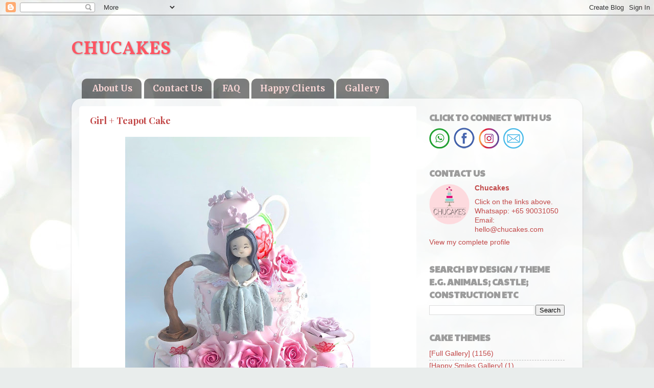

--- FILE ---
content_type: text/html; charset=UTF-8
request_url: https://www.chucakes.com/2021/02/girl-teapot-cake.html
body_size: 15842
content:
<!DOCTYPE html>
<html class='v2' dir='ltr' lang='en' xmlns='http://www.w3.org/1999/xhtml' xmlns:b='http://www.google.com/2005/gml/b' xmlns:data='http://www.google.com/2005/gml/data' xmlns:expr='http://www.google.com/2005/gml/expr'>
<head>
<link href='https://www.blogger.com/static/v1/widgets/4128112664-css_bundle_v2.css' rel='stylesheet' type='text/css'/>
<meta content='width=1100' name='viewport'/>
<meta content='text/html; charset=UTF-8' http-equiv='Content-Type'/>
<meta content='blogger' name='generator'/>
<link href='https://www.chucakes.com/favicon.ico' rel='icon' type='image/x-icon'/>
<link href='https://www.chucakes.com/2021/02/girl-teapot-cake.html' rel='canonical'/>
<link rel="alternate" type="application/atom+xml" title="CHUCAKES  - Atom" href="https://www.chucakes.com/feeds/posts/default" />
<link rel="alternate" type="application/rss+xml" title="CHUCAKES  - RSS" href="https://www.chucakes.com/feeds/posts/default?alt=rss" />
<link rel="service.post" type="application/atom+xml" title="CHUCAKES  - Atom" href="https://www.blogger.com/feeds/9139306121616534916/posts/default" />

<link rel="alternate" type="application/atom+xml" title="CHUCAKES  - Atom" href="https://www.chucakes.com/feeds/8847974302236640089/comments/default" />
<!--Can't find substitution for tag [blog.ieCssRetrofitLinks]-->
<link href='https://blogger.googleusercontent.com/img/b/R29vZ2xl/AVvXsEgppdKy_twfygaIeAt-A3l52jj_O_tZUJGhakNm0I9v636JMviPNXZ-aP3RjDf-n8i8HckFDTmywiDPcLBBpX9BDXFQsA_ONZ2LnnxWkzSNRh5Y4oQknNAodPfC-Wlz-0diX0YfKhSVkM0/w480-h640/girl+and+teapot+cake+chucakes.jpg' rel='image_src'/>
<meta content='https://www.chucakes.com/2021/02/girl-teapot-cake.html' property='og:url'/>
<meta content='Girl + Teapot Cake' property='og:title'/>
<meta content='Customized Cakes in Singapore' property='og:description'/>
<meta content='https://blogger.googleusercontent.com/img/b/R29vZ2xl/AVvXsEgppdKy_twfygaIeAt-A3l52jj_O_tZUJGhakNm0I9v636JMviPNXZ-aP3RjDf-n8i8HckFDTmywiDPcLBBpX9BDXFQsA_ONZ2LnnxWkzSNRh5Y4oQknNAodPfC-Wlz-0diX0YfKhSVkM0/w1200-h630-p-k-no-nu/girl+and+teapot+cake+chucakes.jpg' property='og:image'/>
<title>CHUCAKES : Girl + Teapot Cake</title>
<style type='text/css'>@font-face{font-family:'Merriweather';font-style:normal;font-weight:700;font-stretch:100%;font-display:swap;src:url(//fonts.gstatic.com/s/merriweather/v33/u-4D0qyriQwlOrhSvowK_l5UcA6zuSYEqOzpPe3HOZJ5eX1WtLaQwmYiScCmDxhtNOKl8yDrOSAaGV31CPDaYKfFQn0.woff2)format('woff2');unicode-range:U+0460-052F,U+1C80-1C8A,U+20B4,U+2DE0-2DFF,U+A640-A69F,U+FE2E-FE2F;}@font-face{font-family:'Merriweather';font-style:normal;font-weight:700;font-stretch:100%;font-display:swap;src:url(//fonts.gstatic.com/s/merriweather/v33/u-4D0qyriQwlOrhSvowK_l5UcA6zuSYEqOzpPe3HOZJ5eX1WtLaQwmYiScCmDxhtNOKl8yDrOSAaEF31CPDaYKfFQn0.woff2)format('woff2');unicode-range:U+0301,U+0400-045F,U+0490-0491,U+04B0-04B1,U+2116;}@font-face{font-family:'Merriweather';font-style:normal;font-weight:700;font-stretch:100%;font-display:swap;src:url(//fonts.gstatic.com/s/merriweather/v33/u-4D0qyriQwlOrhSvowK_l5UcA6zuSYEqOzpPe3HOZJ5eX1WtLaQwmYiScCmDxhtNOKl8yDrOSAaG131CPDaYKfFQn0.woff2)format('woff2');unicode-range:U+0102-0103,U+0110-0111,U+0128-0129,U+0168-0169,U+01A0-01A1,U+01AF-01B0,U+0300-0301,U+0303-0304,U+0308-0309,U+0323,U+0329,U+1EA0-1EF9,U+20AB;}@font-face{font-family:'Merriweather';font-style:normal;font-weight:700;font-stretch:100%;font-display:swap;src:url(//fonts.gstatic.com/s/merriweather/v33/u-4D0qyriQwlOrhSvowK_l5UcA6zuSYEqOzpPe3HOZJ5eX1WtLaQwmYiScCmDxhtNOKl8yDrOSAaGl31CPDaYKfFQn0.woff2)format('woff2');unicode-range:U+0100-02BA,U+02BD-02C5,U+02C7-02CC,U+02CE-02D7,U+02DD-02FF,U+0304,U+0308,U+0329,U+1D00-1DBF,U+1E00-1E9F,U+1EF2-1EFF,U+2020,U+20A0-20AB,U+20AD-20C0,U+2113,U+2C60-2C7F,U+A720-A7FF;}@font-face{font-family:'Merriweather';font-style:normal;font-weight:700;font-stretch:100%;font-display:swap;src:url(//fonts.gstatic.com/s/merriweather/v33/u-4D0qyriQwlOrhSvowK_l5UcA6zuSYEqOzpPe3HOZJ5eX1WtLaQwmYiScCmDxhtNOKl8yDrOSAaFF31CPDaYKfF.woff2)format('woff2');unicode-range:U+0000-00FF,U+0131,U+0152-0153,U+02BB-02BC,U+02C6,U+02DA,U+02DC,U+0304,U+0308,U+0329,U+2000-206F,U+20AC,U+2122,U+2191,U+2193,U+2212,U+2215,U+FEFF,U+FFFD;}@font-face{font-family:'Paytone One';font-style:normal;font-weight:400;font-display:swap;src:url(//fonts.gstatic.com/s/paytoneone/v25/0nksC9P7MfYHj2oFtYm2ChTigPvfiwq-FQc.woff2)format('woff2');unicode-range:U+0102-0103,U+0110-0111,U+0128-0129,U+0168-0169,U+01A0-01A1,U+01AF-01B0,U+0300-0301,U+0303-0304,U+0308-0309,U+0323,U+0329,U+1EA0-1EF9,U+20AB;}@font-face{font-family:'Paytone One';font-style:normal;font-weight:400;font-display:swap;src:url(//fonts.gstatic.com/s/paytoneone/v25/0nksC9P7MfYHj2oFtYm2ChTjgPvfiwq-FQc.woff2)format('woff2');unicode-range:U+0100-02BA,U+02BD-02C5,U+02C7-02CC,U+02CE-02D7,U+02DD-02FF,U+0304,U+0308,U+0329,U+1D00-1DBF,U+1E00-1E9F,U+1EF2-1EFF,U+2020,U+20A0-20AB,U+20AD-20C0,U+2113,U+2C60-2C7F,U+A720-A7FF;}@font-face{font-family:'Paytone One';font-style:normal;font-weight:400;font-display:swap;src:url(//fonts.gstatic.com/s/paytoneone/v25/0nksC9P7MfYHj2oFtYm2ChTtgPvfiwq-.woff2)format('woff2');unicode-range:U+0000-00FF,U+0131,U+0152-0153,U+02BB-02BC,U+02C6,U+02DA,U+02DC,U+0304,U+0308,U+0329,U+2000-206F,U+20AC,U+2122,U+2191,U+2193,U+2212,U+2215,U+FEFF,U+FFFD;}@font-face{font-family:'Playfair Display';font-style:normal;font-weight:700;font-display:swap;src:url(//fonts.gstatic.com/s/playfairdisplay/v40/nuFvD-vYSZviVYUb_rj3ij__anPXJzDwcbmjWBN2PKeiunDTbtPK-F2qC0usEw.woff2)format('woff2');unicode-range:U+0301,U+0400-045F,U+0490-0491,U+04B0-04B1,U+2116;}@font-face{font-family:'Playfair Display';font-style:normal;font-weight:700;font-display:swap;src:url(//fonts.gstatic.com/s/playfairdisplay/v40/nuFvD-vYSZviVYUb_rj3ij__anPXJzDwcbmjWBN2PKeiunDYbtPK-F2qC0usEw.woff2)format('woff2');unicode-range:U+0102-0103,U+0110-0111,U+0128-0129,U+0168-0169,U+01A0-01A1,U+01AF-01B0,U+0300-0301,U+0303-0304,U+0308-0309,U+0323,U+0329,U+1EA0-1EF9,U+20AB;}@font-face{font-family:'Playfair Display';font-style:normal;font-weight:700;font-display:swap;src:url(//fonts.gstatic.com/s/playfairdisplay/v40/nuFvD-vYSZviVYUb_rj3ij__anPXJzDwcbmjWBN2PKeiunDZbtPK-F2qC0usEw.woff2)format('woff2');unicode-range:U+0100-02BA,U+02BD-02C5,U+02C7-02CC,U+02CE-02D7,U+02DD-02FF,U+0304,U+0308,U+0329,U+1D00-1DBF,U+1E00-1E9F,U+1EF2-1EFF,U+2020,U+20A0-20AB,U+20AD-20C0,U+2113,U+2C60-2C7F,U+A720-A7FF;}@font-face{font-family:'Playfair Display';font-style:normal;font-weight:700;font-display:swap;src:url(//fonts.gstatic.com/s/playfairdisplay/v40/nuFvD-vYSZviVYUb_rj3ij__anPXJzDwcbmjWBN2PKeiunDXbtPK-F2qC0s.woff2)format('woff2');unicode-range:U+0000-00FF,U+0131,U+0152-0153,U+02BB-02BC,U+02C6,U+02DA,U+02DC,U+0304,U+0308,U+0329,U+2000-206F,U+20AC,U+2122,U+2191,U+2193,U+2212,U+2215,U+FEFF,U+FFFD;}@font-face{font-family:'Vollkorn';font-style:normal;font-weight:700;font-display:swap;src:url(//fonts.gstatic.com/s/vollkorn/v30/0ybgGDoxxrvAnPhYGzMlQLzuMasz6Df213aeE2mcM7Xq3oA9NjE.woff2)format('woff2');unicode-range:U+0460-052F,U+1C80-1C8A,U+20B4,U+2DE0-2DFF,U+A640-A69F,U+FE2E-FE2F;}@font-face{font-family:'Vollkorn';font-style:normal;font-weight:700;font-display:swap;src:url(//fonts.gstatic.com/s/vollkorn/v30/0ybgGDoxxrvAnPhYGzMlQLzuMasz6Df213aeGmmcM7Xq3oA9NjE.woff2)format('woff2');unicode-range:U+0301,U+0400-045F,U+0490-0491,U+04B0-04B1,U+2116;}@font-face{font-family:'Vollkorn';font-style:normal;font-weight:700;font-display:swap;src:url(//fonts.gstatic.com/s/vollkorn/v30/0ybgGDoxxrvAnPhYGzMlQLzuMasz6Df213aeHWmcM7Xq3oA9NjE.woff2)format('woff2');unicode-range:U+0370-0377,U+037A-037F,U+0384-038A,U+038C,U+038E-03A1,U+03A3-03FF;}@font-face{font-family:'Vollkorn';font-style:normal;font-weight:700;font-display:swap;src:url(//fonts.gstatic.com/s/vollkorn/v30/0ybgGDoxxrvAnPhYGzMlQLzuMasz6Df213aeEWmcM7Xq3oA9NjE.woff2)format('woff2');unicode-range:U+0102-0103,U+0110-0111,U+0128-0129,U+0168-0169,U+01A0-01A1,U+01AF-01B0,U+0300-0301,U+0303-0304,U+0308-0309,U+0323,U+0329,U+1EA0-1EF9,U+20AB;}@font-face{font-family:'Vollkorn';font-style:normal;font-weight:700;font-display:swap;src:url(//fonts.gstatic.com/s/vollkorn/v30/0ybgGDoxxrvAnPhYGzMlQLzuMasz6Df213aeEGmcM7Xq3oA9NjE.woff2)format('woff2');unicode-range:U+0100-02BA,U+02BD-02C5,U+02C7-02CC,U+02CE-02D7,U+02DD-02FF,U+0304,U+0308,U+0329,U+1D00-1DBF,U+1E00-1E9F,U+1EF2-1EFF,U+2020,U+20A0-20AB,U+20AD-20C0,U+2113,U+2C60-2C7F,U+A720-A7FF;}@font-face{font-family:'Vollkorn';font-style:normal;font-weight:700;font-display:swap;src:url(//fonts.gstatic.com/s/vollkorn/v30/0ybgGDoxxrvAnPhYGzMlQLzuMasz6Df213aeHmmcM7Xq3oA9.woff2)format('woff2');unicode-range:U+0000-00FF,U+0131,U+0152-0153,U+02BB-02BC,U+02C6,U+02DA,U+02DC,U+0304,U+0308,U+0329,U+2000-206F,U+20AC,U+2122,U+2191,U+2193,U+2212,U+2215,U+FEFF,U+FFFD;}</style>
<style id='page-skin-1' type='text/css'><!--
/*-----------------------------------------------
Blogger Template Style
Name:     Picture Window
Designer: Blogger
URL:      www.blogger.com
----------------------------------------------- */
/* Variable definitions
====================
<Variable name="keycolor" description="Main Color" type="color" default="#1a222a"/>
<Variable name="body.background" description="Body Background" type="background"
color="#6d6d6d" default="#111111 url(//themes.googleusercontent.com/image?id=1OACCYOE0-eoTRTfsBuX1NMN9nz599ufI1Jh0CggPFA_sK80AGkIr8pLtYRpNUKPmwtEa) repeat-x fixed top center"/>
<Group description="Page Text" selector="body">
<Variable name="body.font" description="Font" type="font"
default="normal normal 15px Arial, Tahoma, Helvetica, FreeSans, sans-serif"/>
<Variable name="body.text.color" description="Text Color" type="color" default="#333333"/>
</Group>
<Group description="Backgrounds" selector=".body-fauxcolumns-outer">
<Variable name="body.background.color" description="Outer Background" type="color" default="#296695"/>
<Variable name="header.background.color" description="Header Background" type="color" default="transparent"/>
<Variable name="post.background.color" description="Post Background" type="color" default="#ffffff"/>
</Group>
<Group description="Links" selector=".main-outer">
<Variable name="link.color" description="Link Color" type="color" default="#336699"/>
<Variable name="link.visited.color" description="Visited Color" type="color" default="#6699cc"/>
<Variable name="link.hover.color" description="Hover Color" type="color" default="#33aaff"/>
</Group>
<Group description="Blog Title" selector=".header h1">
<Variable name="header.font" description="Title Font" type="font"
default="normal normal 36px Arial, Tahoma, Helvetica, FreeSans, sans-serif"/>
<Variable name="header.text.color" description="Text Color" type="color" default="#ffffff" />
</Group>
<Group description="Tabs Text" selector=".tabs-inner .widget li a">
<Variable name="tabs.font" description="Font" type="font"
default="normal normal 15px Arial, Tahoma, Helvetica, FreeSans, sans-serif"/>
<Variable name="tabs.text.color" description="Text Color" type="color" default="#ffffff"/>
<Variable name="tabs.selected.text.color" description="Selected Color" type="color" default="#c24848"/>
</Group>
<Group description="Tabs Background" selector=".tabs-outer .PageList">
<Variable name="tabs.background.color" description="Background Color" type="color" default="transparent"/>
<Variable name="tabs.selected.background.color" description="Selected Color" type="color" default="transparent"/>
<Variable name="tabs.separator.color" description="Separator Color" type="color" default="transparent"/>
</Group>
<Group description="Post Title" selector="h3.post-title, .comments h4">
<Variable name="post.title.font" description="Title Font" type="font"
default="normal normal 18px Arial, Tahoma, Helvetica, FreeSans, sans-serif"/>
</Group>
<Group description="Date Header" selector=".date-header">
<Variable name="date.header.color" description="Text Color" type="color" default="#c24848"/>
</Group>
<Group description="Post" selector=".post">
<Variable name="post.footer.text.color" description="Footer Text Color" type="color" default="#999999"/>
<Variable name="post.border.color" description="Border Color" type="color" default="#dddddd"/>
</Group>
<Group description="Gadgets" selector="h2">
<Variable name="widget.title.font" description="Title Font" type="font"
default="bold normal 13px Arial, Tahoma, Helvetica, FreeSans, sans-serif"/>
<Variable name="widget.title.text.color" description="Title Color" type="color" default="#888888"/>
</Group>
<Group description="Footer" selector=".footer-outer">
<Variable name="footer.text.color" description="Text Color" type="color" default="#cccccc"/>
<Variable name="footer.widget.title.text.color" description="Gadget Title Color" type="color" default="#aaaaaa"/>
</Group>
<Group description="Footer Links" selector=".footer-outer">
<Variable name="footer.link.color" description="Link Color" type="color" default="#99ccee"/>
<Variable name="footer.link.visited.color" description="Visited Color" type="color" default="#77aaee"/>
<Variable name="footer.link.hover.color" description="Hover Color" type="color" default="#33aaff"/>
</Group>
<Variable name="content.margin" description="Content Margin Top" type="length" default="20px" min="0" max="100px"/>
<Variable name="content.padding" description="Content Padding" type="length" default="0" min="0" max="100px"/>
<Variable name="content.background" description="Content Background" type="background"
default="transparent none repeat scroll top left"/>
<Variable name="content.border.radius" description="Content Border Radius" type="length" default="0" min="0" max="100px"/>
<Variable name="content.shadow.spread" description="Content Shadow Spread" type="length" default="0" min="0" max="100px"/>
<Variable name="header.padding" description="Header Padding" type="length" default="0" min="0" max="100px"/>
<Variable name="header.background.gradient" description="Header Gradient" type="url"
default="none"/>
<Variable name="header.border.radius" description="Header Border Radius" type="length" default="0" min="0" max="100px"/>
<Variable name="main.border.radius.top" description="Main Border Radius" type="length" default="20px" min="0" max="100px"/>
<Variable name="footer.border.radius.top" description="Footer Border Radius Top" type="length" default="0" min="0" max="100px"/>
<Variable name="footer.border.radius.bottom" description="Footer Border Radius Bottom" type="length" default="20px" min="0" max="100px"/>
<Variable name="region.shadow.spread" description="Main and Footer Shadow Spread" type="length" default="3px" min="0" max="100px"/>
<Variable name="region.shadow.offset" description="Main and Footer Shadow Offset" type="length" default="1px" min="-50px" max="50px"/>
<Variable name="tabs.background.gradient" description="Tab Background Gradient" type="url" default="none"/>
<Variable name="tab.selected.background.gradient" description="Selected Tab Background" type="url"
default="url(https://resources.blogblog.com/blogblog/data/1kt/transparent/white80.png)"/>
<Variable name="tab.background" description="Tab Background" type="background"
default="transparent url(https://resources.blogblog.com/blogblog/data/1kt/transparent/black50.png) repeat scroll top left"/>
<Variable name="tab.border.radius" description="Tab Border Radius" type="length" default="10px" min="0" max="100px"/>
<Variable name="tab.first.border.radius" description="First Tab Border Radius" type="length" default="10px" min="0" max="100px"/>
<Variable name="tabs.border.radius" description="Tabs Border Radius" type="length" default="0" min="0" max="100px"/>
<Variable name="tabs.spacing" description="Tab Spacing" type="length" default=".25em" min="0" max="10em"/>
<Variable name="tabs.margin.bottom" description="Tab Margin Bottom" type="length" default="0" min="0" max="100px"/>
<Variable name="tabs.margin.sides" description="Tab Margin Sides" type="length" default="20px" min="0" max="100px"/>
<Variable name="main.background" description="Main Background" type="background"
default="transparent url(https://resources.blogblog.com/blogblog/data/1kt/transparent/white80.png) repeat scroll top left"/>
<Variable name="main.padding.sides" description="Main Padding Sides" type="length" default="20px" min="0" max="100px"/>
<Variable name="footer.background" description="Footer Background" type="background"
default="transparent url(https://resources.blogblog.com/blogblog/data/1kt/transparent/black50.png) repeat scroll top left"/>
<Variable name="post.margin.sides" description="Post Margin Sides" type="length" default="-20px" min="-50px" max="50px"/>
<Variable name="post.border.radius" description="Post Border Radius" type="length" default="5px" min="0" max="100px"/>
<Variable name="widget.title.text.transform" description="Widget Title Text Transform" type="string" default="uppercase"/>
<Variable name="mobile.background.overlay" description="Mobile Background Overlay" type="string"
default="transparent none repeat scroll top left"/>
<Variable name="startSide" description="Side where text starts in blog language" type="automatic" default="left"/>
<Variable name="endSide" description="Side where text ends in blog language" type="automatic" default="right"/>
*/
/* Content
----------------------------------------------- */
body {
font: normal normal 15px Arial, Tahoma, Helvetica, FreeSans, sans-serif;
color: #c24848;
background: #e9edec url(//themes.googleusercontent.com/image?id=1SBilrALlXIPLRAelrnhYjgFyYa09ZeL8cdktIYuaRwQ3kEvcEX-Xz1NjKkrLjtsPxmc7) repeat fixed top center /* Credit: merrymoonmary (http://www.istockphoto.com/portfolio/merrymoonmary?platform=blogger) */;
}
html body .region-inner {
min-width: 0;
max-width: 100%;
width: auto;
}
.content-outer {
font-size: 90%;
}
a:link {
text-decoration:none;
color: #c24848;
}
a:visited {
text-decoration:none;
color: #d47f7f;
}
a:hover {
text-decoration:underline;
color: #ff5462;
}
.content-outer {
background: transparent none repeat scroll top left;
-moz-border-radius: 0;
-webkit-border-radius: 0;
-goog-ms-border-radius: 0;
border-radius: 0;
-moz-box-shadow: 0 0 0 rgba(0, 0, 0, .15);
-webkit-box-shadow: 0 0 0 rgba(0, 0, 0, .15);
-goog-ms-box-shadow: 0 0 0 rgba(0, 0, 0, .15);
box-shadow: 0 0 0 rgba(0, 0, 0, .15);
margin: 20px auto;
}
.content-inner {
padding: 0;
}
/* Header
----------------------------------------------- */
.header-outer {
background: rgba(109, 109, 109, 0) none repeat-x scroll top left;
_background-image: none;
color: #ff5462;
-moz-border-radius: 0;
-webkit-border-radius: 0;
-goog-ms-border-radius: 0;
border-radius: 0;
}
.Header img, .Header #header-inner {
-moz-border-radius: 0;
-webkit-border-radius: 0;
-goog-ms-border-radius: 0;
border-radius: 0;
}
.header-inner .Header .titlewrapper,
.header-inner .Header .descriptionwrapper {
padding-left: 0;
padding-right: 0;
}
.Header h1 {
font: normal bold 36px Vollkorn;
text-shadow: 1px 1px 3px rgba(0, 0, 0, 0.3);
}
.Header h1 a {
color: #ff5462;
}
.Header .description {
font-size: 130%;
}
/* Tabs
----------------------------------------------- */
.tabs-inner {
margin: .5em 20px 0;
padding: 0;
}
.tabs-inner .section {
margin: 0;
}
.tabs-inner .widget ul {
padding: 0;
background: rgba(0, 0, 0, 0) none repeat scroll bottom;
-moz-border-radius: 0;
-webkit-border-radius: 0;
-goog-ms-border-radius: 0;
border-radius: 0;
}
.tabs-inner .widget li {
border: none;
}
.tabs-inner .widget li a {
display: inline-block;
padding: .5em 1em;
margin-right: .25em;
color: #f8d5d5;
font: normal bold 17px Merriweather;
-moz-border-radius: 10px 10px 0 0;
-webkit-border-top-left-radius: 10px;
-webkit-border-top-right-radius: 10px;
-goog-ms-border-radius: 10px 10px 0 0;
border-radius: 10px 10px 0 0;
background: transparent url(https://resources.blogblog.com/blogblog/data/1kt/transparent/black50.png) repeat scroll top left;
border-right: 1px solid rgba(0, 0, 0, 0);
}
.tabs-inner .widget li:first-child a {
padding-left: 1.25em;
-moz-border-radius-topleft: 10px;
-moz-border-radius-bottomleft: 0;
-webkit-border-top-left-radius: 10px;
-webkit-border-bottom-left-radius: 0;
-goog-ms-border-top-left-radius: 10px;
-goog-ms-border-bottom-left-radius: 0;
border-top-left-radius: 10px;
border-bottom-left-radius: 0;
}
.tabs-inner .widget li.selected a,
.tabs-inner .widget li a:hover {
position: relative;
z-index: 1;
background: rgba(0, 0, 0, 0) url(https://resources.blogblog.com/blogblog/data/1kt/transparent/white80.png) repeat scroll bottom;
color: #ea9999;
-moz-box-shadow: 0 0 3px rgba(0, 0, 0, .15);
-webkit-box-shadow: 0 0 3px rgba(0, 0, 0, .15);
-goog-ms-box-shadow: 0 0 3px rgba(0, 0, 0, .15);
box-shadow: 0 0 3px rgba(0, 0, 0, .15);
}
/* Headings
----------------------------------------------- */
h2 {
font: normal bold 130% Paytone One;
text-transform: uppercase;
color: #9c9c9c;
margin: .5em 0;
}
/* Main
----------------------------------------------- */
.main-outer {
background: transparent url(https://resources.blogblog.com/blogblog/data/1kt/transparent/white80.png) repeat scroll top left;
-moz-border-radius: 20px 20px 0 0;
-webkit-border-top-left-radius: 20px;
-webkit-border-top-right-radius: 20px;
-webkit-border-bottom-left-radius: 0;
-webkit-border-bottom-right-radius: 0;
-goog-ms-border-radius: 20px 20px 0 0;
border-radius: 20px 20px 0 0;
-moz-box-shadow: 0 1px 3px rgba(0, 0, 0, .15);
-webkit-box-shadow: 0 1px 3px rgba(0, 0, 0, .15);
-goog-ms-box-shadow: 0 1px 3px rgba(0, 0, 0, .15);
box-shadow: 0 1px 3px rgba(0, 0, 0, .15);
}
.main-inner {
padding: 15px 20px 20px;
}
.main-inner .column-center-inner {
padding: 0 0;
}
.main-inner .column-left-inner {
padding-left: 0;
}
.main-inner .column-right-inner {
padding-right: 0;
}
/* Posts
----------------------------------------------- */
h3.post-title {
margin: 0;
font: normal bold 18px Playfair Display;
}
.comments h4 {
margin: 1em 0 0;
font: normal bold 18px Playfair Display;
}
.date-header span {
color: #717171;
}
.post-outer {
background-color: #ffffff;
border: solid 1px rgba(0, 0, 0, 0);
-moz-border-radius: 5px;
-webkit-border-radius: 5px;
border-radius: 5px;
-goog-ms-border-radius: 5px;
padding: 15px 20px;
margin: 0 -20px 20px;
}
.post-body {
line-height: 1.4;
font-size: 110%;
position: relative;
}
.post-header {
margin: 0 0 1.5em;
color: #d47f7f;
line-height: 1.6;
}
.post-footer {
margin: .5em 0 0;
color: #d47f7f;
line-height: 1.6;
}
#blog-pager {
font-size: 140%
}
#comments .comment-author {
padding-top: 1.5em;
border-top: dashed 1px #ccc;
border-top: dashed 1px rgba(128, 128, 128, .5);
background-position: 0 1.5em;
}
#comments .comment-author:first-child {
padding-top: 0;
border-top: none;
}
.avatar-image-container {
margin: .2em 0 0;
}
/* Comments
----------------------------------------------- */
.comments .comments-content .icon.blog-author {
background-repeat: no-repeat;
background-image: url([data-uri]);
}
.comments .comments-content .loadmore a {
border-top: 1px solid #ff5462;
border-bottom: 1px solid #ff5462;
}
.comments .continue {
border-top: 2px solid #ff5462;
}
/* Widgets
----------------------------------------------- */
.widget ul, .widget #ArchiveList ul.flat {
padding: 0;
list-style: none;
}
.widget ul li, .widget #ArchiveList ul.flat li {
border-top: dashed 1px #ccc;
border-top: dashed 1px rgba(128, 128, 128, .5);
}
.widget ul li:first-child, .widget #ArchiveList ul.flat li:first-child {
border-top: none;
}
.widget .post-body ul {
list-style: disc;
}
.widget .post-body ul li {
border: none;
}
/* Footer
----------------------------------------------- */
.footer-outer {
color:#f1abb2;
background: transparent url(https://resources.blogblog.com/blogblog/data/1kt/transparent/black50.png) repeat scroll top left;
-moz-border-radius: 0 0 20px 20px;
-webkit-border-top-left-radius: 0;
-webkit-border-top-right-radius: 0;
-webkit-border-bottom-left-radius: 20px;
-webkit-border-bottom-right-radius: 20px;
-goog-ms-border-radius: 0 0 20px 20px;
border-radius: 0 0 20px 20px;
-moz-box-shadow: 0 1px 3px rgba(0, 0, 0, .15);
-webkit-box-shadow: 0 1px 3px rgba(0, 0, 0, .15);
-goog-ms-box-shadow: 0 1px 3px rgba(0, 0, 0, .15);
box-shadow: 0 1px 3px rgba(0, 0, 0, .15);
}
.footer-inner {
padding: 10px 20px 20px;
}
.footer-outer a {
color: #f1abb2;
}
.footer-outer a:visited {
color: #f0948d;
}
.footer-outer a:hover {
color: #ff5462;
}
.footer-outer .widget h2 {
color: #b7b7b7;
}
/* Mobile
----------------------------------------------- */
html body.mobile {
height: auto;
}
html body.mobile {
min-height: 480px;
background-size: 100% auto;
}
.mobile .body-fauxcolumn-outer {
background: transparent none repeat scroll top left;
}
html .mobile .mobile-date-outer, html .mobile .blog-pager {
border-bottom: none;
background: transparent url(https://resources.blogblog.com/blogblog/data/1kt/transparent/white80.png) repeat scroll top left;
margin-bottom: 10px;
}
.mobile .date-outer {
background: transparent url(https://resources.blogblog.com/blogblog/data/1kt/transparent/white80.png) repeat scroll top left;
}
.mobile .header-outer, .mobile .main-outer,
.mobile .post-outer, .mobile .footer-outer {
-moz-border-radius: 0;
-webkit-border-radius: 0;
-goog-ms-border-radius: 0;
border-radius: 0;
}
.mobile .content-outer,
.mobile .main-outer,
.mobile .post-outer {
background: inherit;
border: none;
}
.mobile .content-outer {
font-size: 100%;
}
.mobile-link-button {
background-color: #c24848;
}
.mobile-link-button a:link, .mobile-link-button a:visited {
color: #ffffff;
}
.mobile-index-contents {
color: #c24848;
}
.mobile .tabs-inner .PageList .widget-content {
background: rgba(0, 0, 0, 0) url(https://resources.blogblog.com/blogblog/data/1kt/transparent/white80.png) repeat scroll bottom;
color: #ea9999;
}
.mobile .tabs-inner .PageList .widget-content .pagelist-arrow {
border-left: 1px solid rgba(0, 0, 0, 0);
}
.post-footer
{
display: none;
}
.CSS_LAYOUT_COMPONENT {
color: rgba(0,0,0,0) !important;
}.profile-name-link
{
background-image:none !important;
padding-left:0px;
}#blog-pager-older-link
--></style>
<style id='template-skin-1' type='text/css'><!--
body {
min-width: 1000px;
}
.content-outer, .content-fauxcolumn-outer, .region-inner {
min-width: 1000px;
max-width: 1000px;
_width: 1000px;
}
.main-inner .columns {
padding-left: 0;
padding-right: 310px;
}
.main-inner .fauxcolumn-center-outer {
left: 0;
right: 310px;
/* IE6 does not respect left and right together */
_width: expression(this.parentNode.offsetWidth -
parseInt("0") -
parseInt("310px") + 'px');
}
.main-inner .fauxcolumn-left-outer {
width: 0;
}
.main-inner .fauxcolumn-right-outer {
width: 310px;
}
.main-inner .column-left-outer {
width: 0;
right: 100%;
margin-left: -0;
}
.main-inner .column-right-outer {
width: 310px;
margin-right: -310px;
}
#layout {
min-width: 0;
}
#layout .content-outer {
min-width: 0;
width: 800px;
}
#layout .region-inner {
min-width: 0;
width: auto;
}
body#layout div.add_widget {
padding: 8px;
}
body#layout div.add_widget a {
margin-left: 32px;
}
--></style>
<style>
    body {background-image:url(\/\/themes.googleusercontent.com\/image?id=1SBilrALlXIPLRAelrnhYjgFyYa09ZeL8cdktIYuaRwQ3kEvcEX-Xz1NjKkrLjtsPxmc7);}
    
@media (max-width: 200px) { body {background-image:url(\/\/themes.googleusercontent.com\/image?id=1SBilrALlXIPLRAelrnhYjgFyYa09ZeL8cdktIYuaRwQ3kEvcEX-Xz1NjKkrLjtsPxmc7&options=w200);}}
@media (max-width: 400px) and (min-width: 201px) { body {background-image:url(\/\/themes.googleusercontent.com\/image?id=1SBilrALlXIPLRAelrnhYjgFyYa09ZeL8cdktIYuaRwQ3kEvcEX-Xz1NjKkrLjtsPxmc7&options=w400);}}
@media (max-width: 800px) and (min-width: 401px) { body {background-image:url(\/\/themes.googleusercontent.com\/image?id=1SBilrALlXIPLRAelrnhYjgFyYa09ZeL8cdktIYuaRwQ3kEvcEX-Xz1NjKkrLjtsPxmc7&options=w800);}}
@media (max-width: 1200px) and (min-width: 801px) { body {background-image:url(\/\/themes.googleusercontent.com\/image?id=1SBilrALlXIPLRAelrnhYjgFyYa09ZeL8cdktIYuaRwQ3kEvcEX-Xz1NjKkrLjtsPxmc7&options=w1200);}}
/* Last tag covers anything over one higher than the previous max-size cap. */
@media (min-width: 1201px) { body {background-image:url(\/\/themes.googleusercontent.com\/image?id=1SBilrALlXIPLRAelrnhYjgFyYa09ZeL8cdktIYuaRwQ3kEvcEX-Xz1NjKkrLjtsPxmc7&options=w1600);}}
  </style>
<link href='https://www.blogger.com/dyn-css/authorization.css?targetBlogID=9139306121616534916&amp;zx=f88c86c3-721c-40f8-b54d-88b91610e874' media='none' onload='if(media!=&#39;all&#39;)media=&#39;all&#39;' rel='stylesheet'/><noscript><link href='https://www.blogger.com/dyn-css/authorization.css?targetBlogID=9139306121616534916&amp;zx=f88c86c3-721c-40f8-b54d-88b91610e874' rel='stylesheet'/></noscript>
<meta name='google-adsense-platform-account' content='ca-host-pub-1556223355139109'/>
<meta name='google-adsense-platform-domain' content='blogspot.com'/>

</head>
<body class='loading'>
<div class='navbar section' id='navbar' name='Navbar'><div class='widget Navbar' data-version='1' id='Navbar1'><script type="text/javascript">
    function setAttributeOnload(object, attribute, val) {
      if(window.addEventListener) {
        window.addEventListener('load',
          function(){ object[attribute] = val; }, false);
      } else {
        window.attachEvent('onload', function(){ object[attribute] = val; });
      }
    }
  </script>
<div id="navbar-iframe-container"></div>
<script type="text/javascript" src="https://apis.google.com/js/platform.js"></script>
<script type="text/javascript">
      gapi.load("gapi.iframes:gapi.iframes.style.bubble", function() {
        if (gapi.iframes && gapi.iframes.getContext) {
          gapi.iframes.getContext().openChild({
              url: 'https://www.blogger.com/navbar/9139306121616534916?po\x3d8847974302236640089\x26origin\x3dhttps://www.chucakes.com',
              where: document.getElementById("navbar-iframe-container"),
              id: "navbar-iframe"
          });
        }
      });
    </script><script type="text/javascript">
(function() {
var script = document.createElement('script');
script.type = 'text/javascript';
script.src = '//pagead2.googlesyndication.com/pagead/js/google_top_exp.js';
var head = document.getElementsByTagName('head')[0];
if (head) {
head.appendChild(script);
}})();
</script>
</div></div>
<div class='body-fauxcolumns'>
<div class='fauxcolumn-outer body-fauxcolumn-outer'>
<div class='cap-top'>
<div class='cap-left'></div>
<div class='cap-right'></div>
</div>
<div class='fauxborder-left'>
<div class='fauxborder-right'></div>
<div class='fauxcolumn-inner'>
</div>
</div>
<div class='cap-bottom'>
<div class='cap-left'></div>
<div class='cap-right'></div>
</div>
</div>
</div>
<div class='content'>
<div class='content-fauxcolumns'>
<div class='fauxcolumn-outer content-fauxcolumn-outer'>
<div class='cap-top'>
<div class='cap-left'></div>
<div class='cap-right'></div>
</div>
<div class='fauxborder-left'>
<div class='fauxborder-right'></div>
<div class='fauxcolumn-inner'>
</div>
</div>
<div class='cap-bottom'>
<div class='cap-left'></div>
<div class='cap-right'></div>
</div>
</div>
</div>
<div class='content-outer'>
<div class='content-cap-top cap-top'>
<div class='cap-left'></div>
<div class='cap-right'></div>
</div>
<div class='fauxborder-left content-fauxborder-left'>
<div class='fauxborder-right content-fauxborder-right'></div>
<div class='content-inner'>
<header>
<div class='header-outer'>
<div class='header-cap-top cap-top'>
<div class='cap-left'></div>
<div class='cap-right'></div>
</div>
<div class='fauxborder-left header-fauxborder-left'>
<div class='fauxborder-right header-fauxborder-right'></div>
<div class='region-inner header-inner'>
<div class='header section' id='header' name='Header'><div class='widget Header' data-version='1' id='Header1'>
<div id='header-inner'>
<div class='titlewrapper'>
<h1 class='title'>
<a href='https://www.chucakes.com/'>
CHUCAKES 
</a>
</h1>
</div>
<div class='descriptionwrapper'>
<p class='description'><span>
</span></p>
</div>
</div>
</div></div>
</div>
</div>
<div class='header-cap-bottom cap-bottom'>
<div class='cap-left'></div>
<div class='cap-right'></div>
</div>
</div>
</header>
<div class='tabs-outer'>
<div class='tabs-cap-top cap-top'>
<div class='cap-left'></div>
<div class='cap-right'></div>
</div>
<div class='fauxborder-left tabs-fauxborder-left'>
<div class='fauxborder-right tabs-fauxborder-right'></div>
<div class='region-inner tabs-inner'>
<div class='tabs section' id='crosscol' name='Cross-Column'><div class='widget PageList' data-version='1' id='PageList2'>
<h2>Pages</h2>
<div class='widget-content'>
<ul>
<li>
<a href='https://www.chucakes.com/p/about-us.html'>About Us</a>
</li>
<li>
<a href='https://www.chucakes.com/p/contact-us.html'>Contact Us</a>
</li>
<li>
<a href='https://www.chucakes.com/p/faq_19.html'>FAQ</a>
</li>
<li>
<a href='https://www.chucakes.com/search/label/%5BHappy%20Smiles%20Gallery%5D'>Happy Clients</a>
</li>
<li>
<a href='https://www.chucakes.com/search/label/%5BFull%20Gallery%5D'>Gallery</a>
</li>
</ul>
<div class='clear'></div>
</div>
</div></div>
<div class='tabs no-items section' id='crosscol-overflow' name='Cross-Column 2'></div>
</div>
</div>
<div class='tabs-cap-bottom cap-bottom'>
<div class='cap-left'></div>
<div class='cap-right'></div>
</div>
</div>
<div class='main-outer'>
<div class='main-cap-top cap-top'>
<div class='cap-left'></div>
<div class='cap-right'></div>
</div>
<div class='fauxborder-left main-fauxborder-left'>
<div class='fauxborder-right main-fauxborder-right'></div>
<div class='region-inner main-inner'>
<div class='columns fauxcolumns'>
<div class='fauxcolumn-outer fauxcolumn-center-outer'>
<div class='cap-top'>
<div class='cap-left'></div>
<div class='cap-right'></div>
</div>
<div class='fauxborder-left'>
<div class='fauxborder-right'></div>
<div class='fauxcolumn-inner'>
</div>
</div>
<div class='cap-bottom'>
<div class='cap-left'></div>
<div class='cap-right'></div>
</div>
</div>
<div class='fauxcolumn-outer fauxcolumn-left-outer'>
<div class='cap-top'>
<div class='cap-left'></div>
<div class='cap-right'></div>
</div>
<div class='fauxborder-left'>
<div class='fauxborder-right'></div>
<div class='fauxcolumn-inner'>
</div>
</div>
<div class='cap-bottom'>
<div class='cap-left'></div>
<div class='cap-right'></div>
</div>
</div>
<div class='fauxcolumn-outer fauxcolumn-right-outer'>
<div class='cap-top'>
<div class='cap-left'></div>
<div class='cap-right'></div>
</div>
<div class='fauxborder-left'>
<div class='fauxborder-right'></div>
<div class='fauxcolumn-inner'>
</div>
</div>
<div class='cap-bottom'>
<div class='cap-left'></div>
<div class='cap-right'></div>
</div>
</div>
<!-- corrects IE6 width calculation -->
<div class='columns-inner'>
<div class='column-center-outer'>
<div class='column-center-inner'>
<div class='main section' id='main' name='Main'><div class='widget Blog' data-version='1' id='Blog1'>
<div class='blog-posts hfeed'>

          <div class="date-outer">
        

          <div class="date-posts">
        
<div class='post-outer'>
<div class='post hentry uncustomized-post-template' itemprop='blogPost' itemscope='itemscope' itemtype='http://schema.org/BlogPosting'>
<meta content='https://blogger.googleusercontent.com/img/b/R29vZ2xl/AVvXsEgppdKy_twfygaIeAt-A3l52jj_O_tZUJGhakNm0I9v636JMviPNXZ-aP3RjDf-n8i8HckFDTmywiDPcLBBpX9BDXFQsA_ONZ2LnnxWkzSNRh5Y4oQknNAodPfC-Wlz-0diX0YfKhSVkM0/w480-h640/girl+and+teapot+cake+chucakes.jpg' itemprop='image_url'/>
<meta content='9139306121616534916' itemprop='blogId'/>
<meta content='8847974302236640089' itemprop='postId'/>
<a name='8847974302236640089'></a>
<h3 class='post-title entry-title' itemprop='name'>
Girl + Teapot Cake
</h3>
<div class='post-header'>
<div class='post-header-line-1'></div>
</div>
<div class='post-body entry-content' id='post-body-8847974302236640089' itemprop='description articleBody'>
<p></p><div class="separator" style="clear: both; text-align: center;"><a href="https://blogger.googleusercontent.com/img/b/R29vZ2xl/AVvXsEgppdKy_twfygaIeAt-A3l52jj_O_tZUJGhakNm0I9v636JMviPNXZ-aP3RjDf-n8i8HckFDTmywiDPcLBBpX9BDXFQsA_ONZ2LnnxWkzSNRh5Y4oQknNAodPfC-Wlz-0diX0YfKhSVkM0/s2048/girl+and+teapot+cake+chucakes.jpg" imageanchor="1" style="margin-left: 1em; margin-right: 1em;"><img border="0" data-original-height="2048" data-original-width="1536" height="640" src="https://blogger.googleusercontent.com/img/b/R29vZ2xl/AVvXsEgppdKy_twfygaIeAt-A3l52jj_O_tZUJGhakNm0I9v636JMviPNXZ-aP3RjDf-n8i8HckFDTmywiDPcLBBpX9BDXFQsA_ONZ2LnnxWkzSNRh5Y4oQknNAodPfC-Wlz-0diX0YfKhSVkM0/w480-h640/girl+and+teapot+cake+chucakes.jpg" width="480" /></a></div><p></p>
<div style='clear: both;'></div>
</div>
<div class='post-footer'>
<div class='post-footer-line post-footer-line-1'>
<span class='post-author vcard'>
</span>
<span class='post-timestamp'>
</span>
<span class='post-comment-link'>
</span>
<span class='post-icons'>
</span>
<div class='post-share-buttons goog-inline-block'>
</div>
</div>
<div class='post-footer-line post-footer-line-2'>
<span class='post-labels'>
Labels:
<a href='https://www.chucakes.com/search/label/%5BFull%20Gallery%5D' rel='tag'>[Full Gallery]</a>,
<a href='https://www.chucakes.com/search/label/Floral%20Series' rel='tag'>Floral Series</a>,
<a href='https://www.chucakes.com/search/label/Human%20Figurines' rel='tag'>Human Figurines</a>,
<a href='https://www.chucakes.com/search/label/Sweets%20%26%20Candies' rel='tag'>Sweets &amp; Candies</a>
</span>
</div>
<div class='post-footer-line post-footer-line-3'>
<span class='post-location'>
</span>
</div>
</div>
</div>
<div class='comments' id='comments'>
<a name='comments'></a>
</div>
</div>

        </div></div>
      
</div>
<div class='blog-pager' id='blog-pager'>
<span id='blog-pager-newer-link'>
<a class='blog-pager-newer-link' href='https://www.chucakes.com/2021/02/fire-truck-cake.html' id='Blog1_blog-pager-newer-link' title='Newer Post'>Newer Post</a>
</span>
<span id='blog-pager-older-link'>
<a class='blog-pager-older-link' href='https://www.chucakes.com/2021/06/hulk-hand-superhero-cake.html' id='Blog1_blog-pager-older-link' title='Older Post'>Older Post</a>
</span>
</div>
<div class='clear'></div>
</div></div>
</div>
</div>
<div class='column-left-outer'>
<div class='column-left-inner'>
<aside>
</aside>
</div>
</div>
<div class='column-right-outer'>
<div class='column-right-inner'>
<aside>
<div class='sidebar section' id='sidebar-right-1'><div class='widget HTML' data-version='1' id='HTML1'>
<h2 class='title'>Click to Connect With Us</h2>
<div class='widget-content'>
<div class="separator" style="clear: both; text-align: left;">
<a href="https://api.whatsapp.com/send?phone=6590031050&amp;text=&amp;source=&amp;data=&amp;app_absent="><img border="0" data-original-height="40" data-original-width="40" src="https://blogger.googleusercontent.com/img/b/R29vZ2xl/AVvXsEjs9MimWT-68Bw6Aa96apWBfmI59RXD899ZNss43OyRYcQ9eESGsJX5Gbs9C8kq1gn0ik0MIPKcoJ0bIDYR_9kismhrMlI1ZAwtT616oPaF3p-L_bevkbNq0LF8-xXmnrisvx-Rg9vH8qI/s1600/whatsapp+icon+copy.png" /></a>&nbsp;&nbsp;<a href="https://www.facebook.com/chucakes/"><img border="0" data-original-height="41" data-original-width="41" src="https://blogger.googleusercontent.com/img/b/R29vZ2xl/AVvXsEhWFCPZkc3HxGQRTJJmAGpo9d8UFcD6YrQGXqRR6S56a_qEayI4bmSB5BVCaMuC4iDKfq5i942eTuKJNbI1Dh6og3uZuXSNQPSb7b-tLBDL9RRsCB_OlIGgUDOCWK-FxyZRtYenc1O9Fbo/s1600/fb+icon.png" /></a>&nbsp;&nbsp;<a href="https://www.instagram.com/chucakes/"><img border="0" data-original-height="40" data-original-width="40" src="https://blogger.googleusercontent.com/img/b/R29vZ2xl/AVvXsEgRpvM0SAHb166xP_JT888Nu2dAC1vMgUHudEM-lUdbngkfFAkE1fnC3siCojr7UDfi12rhSl1_aFeny8PVevowCZdbyRpbehQoKDKCWxET6APGVQ60rWHX5Nm5ks8k7miQQ_yo9YS2qBY/s1600/IG+icon.png" /></a>&nbsp;&nbsp;<a href="mailto:hello@chucakes.com"><img border="0" data-original-height="40" data-original-width="40" src="https://blogger.googleusercontent.com/img/b/R29vZ2xl/AVvXsEjKKiTX14tUyO1G62oaTwEb93JY192e_MhNGrJgHtQGgcHuJFIDLGeJ6RUNV8cUYv9efAgmVZnfAkirXd9y9apGDcljr3g8j0naHwMfLRLyBXPkB6bQh45DwYj6Z-Vjg7D72N9bnQ_q6fE/s1600/email+icon.png" /></a></div>
</div>
<div class='clear'></div>
</div><div class='widget Profile' data-version='1' id='Profile1'>
<h2>Contact Us</h2>
<div class='widget-content'>
<a href='https://www.blogger.com/profile/06297889138897118848'><img alt='My photo' class='profile-img' height='80' src='//blogger.googleusercontent.com/img/b/R29vZ2xl/AVvXsEiAceOEfaj7ItFm4JPhpO1mmr0U3N_gh6iQxrr6UxlroCfJ49OQuDNfVeIvw1ZNh13yuv4gdmHydYXXE93B2Ze2m3ul2iSKYRHeff53-WKsOsth7u2mXJ138UMVv9wHvjg/s113/Final+logo+copy.png' width='79'/></a>
<dl class='profile-datablock'>
<dt class='profile-data'>
<a class='profile-name-link g-profile' href='https://www.blogger.com/profile/06297889138897118848' rel='author' style='background-image: url(//www.blogger.com/img/logo-16.png);'>
Chucakes
</a>
</dt>
<dd class='profile-textblock'>Click on the links above.
Whatsapp: +65 90031050 
Email: hello@chucakes.com


</dd>
</dl>
<a class='profile-link' href='https://www.blogger.com/profile/06297889138897118848' rel='author'>View my complete profile</a>
<div class='clear'></div>
</div>
</div><div class='widget BlogSearch' data-version='1' id='BlogSearch2'>
<h2 class='title'>Search By Design / Theme E.g. animals; castle; construction etc</h2>
<div class='widget-content'>
<div id='BlogSearch2_form'>
<form action='https://www.chucakes.com/search' class='gsc-search-box' target='_top'>
<table cellpadding='0' cellspacing='0' class='gsc-search-box'>
<tbody>
<tr>
<td class='gsc-input'>
<input autocomplete='off' class='gsc-input' name='q' size='10' title='search' type='text' value=''/>
</td>
<td class='gsc-search-button'>
<input class='gsc-search-button' title='search' type='submit' value='Search'/>
</td>
</tr>
</tbody>
</table>
</form>
</div>
</div>
<div class='clear'></div>
</div><div class='widget Label' data-version='1' id='Label2'>
<h2>Cake Themes</h2>
<div class='widget-content list-label-widget-content'>
<ul>
<li>
<a dir='ltr' href='https://www.chucakes.com/search/label/%5BFull%20Gallery%5D'>[Full Gallery]</a>
<span dir='ltr'>(1156)</span>
</li>
<li>
<a dir='ltr' href='https://www.chucakes.com/search/label/%5BHappy%20Smiles%20Gallery%5D'>[Happy Smiles Gallery]</a>
<span dir='ltr'>(1)</span>
</li>
<li>
<a dir='ltr' href='https://www.chucakes.com/search/label/100%20Days'>100 Days</a>
<span dir='ltr'>(2)</span>
</li>
<li>
<a dir='ltr' href='https://www.chucakes.com/search/label/1st%20Birthday'>1st Birthday</a>
<span dir='ltr'>(91)</span>
</li>
<li>
<a dir='ltr' href='https://www.chucakes.com/search/label/2%20Tiers'>2 Tiers</a>
<span dir='ltr'>(121)</span>
</li>
<li>
<a dir='ltr' href='https://www.chucakes.com/search/label/21st'>21st</a>
<span dir='ltr'>(9)</span>
</li>
<li>
<a dir='ltr' href='https://www.chucakes.com/search/label/3%20Tiers'>3 Tiers</a>
<span dir='ltr'>(6)</span>
</li>
<li>
<a dir='ltr' href='https://www.chucakes.com/search/label/3D%20Sculpted'>3D Sculpted</a>
<span dir='ltr'>(21)</span>
</li>
<li>
<a dir='ltr' href='https://www.chucakes.com/search/label/Abstract'>Abstract</a>
<span dir='ltr'>(8)</span>
</li>
<li>
<a dir='ltr' href='https://www.chucakes.com/search/label/Aeroplane'>Aeroplane</a>
<span dir='ltr'>(5)</span>
</li>
<li>
<a dir='ltr' href='https://www.chucakes.com/search/label/Alice%20in%20Wonderland'>Alice in Wonderland</a>
<span dir='ltr'>(3)</span>
</li>
<li>
<a dir='ltr' href='https://www.chucakes.com/search/label/Alpaca'>Alpaca</a>
<span dir='ltr'>(1)</span>
</li>
<li>
<a dir='ltr' href='https://www.chucakes.com/search/label/Alphabet%20Blocks'>Alphabet Blocks</a>
<span dir='ltr'>(2)</span>
</li>
<li>
<a dir='ltr' href='https://www.chucakes.com/search/label/Among%20Us'>Among Us</a>
<span dir='ltr'>(9)</span>
</li>
<li>
<a dir='ltr' href='https://www.chucakes.com/search/label/Angry%20Birds'>Angry Birds</a>
<span dir='ltr'>(3)</span>
</li>
<li>
<a dir='ltr' href='https://www.chucakes.com/search/label/Animals'>Animals</a>
<span dir='ltr'>(84)</span>
</li>
<li>
<a dir='ltr' href='https://www.chucakes.com/search/label/Anime'>Anime</a>
<span dir='ltr'>(1)</span>
</li>
<li>
<a dir='ltr' href='https://www.chucakes.com/search/label/Anniversary'>Anniversary</a>
<span dir='ltr'>(3)</span>
</li>
<li>
<a dir='ltr' href='https://www.chucakes.com/search/label/Army'>Army</a>
<span dir='ltr'>(3)</span>
</li>
<li>
<a dir='ltr' href='https://www.chucakes.com/search/label/Art'>Art</a>
<span dir='ltr'>(2)</span>
</li>
<li>
<a dir='ltr' href='https://www.chucakes.com/search/label/Astronaut'>Astronaut</a>
<span dir='ltr'>(2)</span>
</li>
<li>
<a dir='ltr' href='https://www.chucakes.com/search/label/Baa%20Baa%20Sheepz%20Pillow'>Baa Baa Sheepz Pillow</a>
<span dir='ltr'>(7)</span>
</li>
<li>
<a dir='ltr' href='https://www.chucakes.com/search/label/Baby'>Baby</a>
<span dir='ltr'>(12)</span>
</li>
<li>
<a dir='ltr' href='https://www.chucakes.com/search/label/Baby%20Boss'>Baby Boss</a>
<span dir='ltr'>(4)</span>
</li>
<li>
<a dir='ltr' href='https://www.chucakes.com/search/label/Baby%20Bus'>Baby Bus</a>
<span dir='ltr'>(1)</span>
</li>
<li>
<a dir='ltr' href='https://www.chucakes.com/search/label/Baby%20Items'>Baby Items</a>
<span dir='ltr'>(4)</span>
</li>
<li>
<a dir='ltr' href='https://www.chucakes.com/search/label/Baby%20Milo'>Baby Milo</a>
<span dir='ltr'>(1)</span>
</li>
<li>
<a dir='ltr' href='https://www.chucakes.com/search/label/Baby%20Shark'>Baby Shark</a>
<span dir='ltr'>(27)</span>
</li>
<li>
<a dir='ltr' href='https://www.chucakes.com/search/label/Baby%20TV'>Baby TV</a>
<span dir='ltr'>(2)</span>
</li>
<li>
<a dir='ltr' href='https://www.chucakes.com/search/label/Bachelorette'>Bachelorette</a>
<span dir='ltr'>(1)</span>
</li>
<li>
<a dir='ltr' href='https://www.chucakes.com/search/label/Bags'>Bags</a>
<span dir='ltr'>(11)</span>
</li>
<li>
<a dir='ltr' href='https://www.chucakes.com/search/label/Ballerina'>Ballerina</a>
<span dir='ltr'>(4)</span>
</li>
<li>
<a dir='ltr' href='https://www.chucakes.com/search/label/Balloons'>Balloons</a>
<span dir='ltr'>(25)</span>
</li>
<li>
<a dir='ltr' href='https://www.chucakes.com/search/label/Balls'>Balls</a>
<span dir='ltr'>(17)</span>
</li>
<li>
<a dir='ltr' href='https://www.chucakes.com/search/label/Barbie'>Barbie</a>
<span dir='ltr'>(3)</span>
</li>
<li>
<a dir='ltr' href='https://www.chucakes.com/search/label/Barney'>Barney</a>
<span dir='ltr'>(1)</span>
</li>
<li>
<a dir='ltr' href='https://www.chucakes.com/search/label/Basketball'>Basketball</a>
<span dir='ltr'>(6)</span>
</li>
<li>
<a dir='ltr' href='https://www.chucakes.com/search/label/Beach'>Beach</a>
<span dir='ltr'>(1)</span>
</li>
<li>
<a dir='ltr' href='https://www.chucakes.com/search/label/Bear'>Bear</a>
<span dir='ltr'>(43)</span>
</li>
<li>
<a dir='ltr' href='https://www.chucakes.com/search/label/Bearbrick'>Bearbrick</a>
<span dir='ltr'>(1)</span>
</li>
<li>
<a dir='ltr' href='https://www.chucakes.com/search/label/Beer%20Bottle'>Beer Bottle</a>
<span dir='ltr'>(4)</span>
</li>
<li>
<a dir='ltr' href='https://www.chucakes.com/search/label/Best%20Friends'>Best Friends</a>
<span dir='ltr'>(2)</span>
</li>
<li>
<a dir='ltr' href='https://www.chucakes.com/search/label/Beyblade'>Beyblade</a>
<span dir='ltr'>(3)</span>
</li>
<li>
<a dir='ltr' href='https://www.chucakes.com/search/label/Bicycle'>Bicycle</a>
<span dir='ltr'>(2)</span>
</li>
<li>
<a dir='ltr' href='https://www.chucakes.com/search/label/Billiard'>Billiard</a>
<span dir='ltr'>(1)</span>
</li>
<li>
<a dir='ltr' href='https://www.chucakes.com/search/label/Blackpink'>Blackpink</a>
<span dir='ltr'>(2)</span>
</li>
<li>
<a dir='ltr' href='https://www.chucakes.com/search/label/Blippi'>Blippi</a>
<span dir='ltr'>(1)</span>
</li>
<li>
<a dir='ltr' href='https://www.chucakes.com/search/label/Blue%27s%20Clues'>Blue&#39;s Clues</a>
<span dir='ltr'>(1)</span>
</li>
<li>
<a dir='ltr' href='https://www.chucakes.com/search/label/Boat'>Boat</a>
<span dir='ltr'>(3)</span>
</li>
<li>
<a dir='ltr' href='https://www.chucakes.com/search/label/Boobs'>Boobs</a>
<span dir='ltr'>(7)</span>
</li>
<li>
<a dir='ltr' href='https://www.chucakes.com/search/label/Book'>Book</a>
<span dir='ltr'>(2)</span>
</li>
<li>
<a dir='ltr' href='https://www.chucakes.com/search/label/Bow%20Tie'>Bow Tie</a>
<span dir='ltr'>(2)</span>
</li>
<li>
<a dir='ltr' href='https://www.chucakes.com/search/label/Bowling'>Bowling</a>
<span dir='ltr'>(3)</span>
</li>
<li>
<a dir='ltr' href='https://www.chucakes.com/search/label/Box'>Box</a>
<span dir='ltr'>(4)</span>
</li>
<li>
<a dir='ltr' href='https://www.chucakes.com/search/label/Boxing'>Boxing</a>
<span dir='ltr'>(1)</span>
</li>
<li>
<a dir='ltr' href='https://www.chucakes.com/search/label/BTS'>BTS</a>
<span dir='ltr'>(3)</span>
</li>
<li>
<a dir='ltr' href='https://www.chucakes.com/search/label/Bubble%20Tea'>Bubble Tea</a>
<span dir='ltr'>(4)</span>
</li>
<li>
<a dir='ltr' href='https://www.chucakes.com/search/label/Bunny'>Bunny</a>
<span dir='ltr'>(47)</span>
</li>
<li>
<a dir='ltr' href='https://www.chucakes.com/search/label/Burger'>Burger</a>
<span dir='ltr'>(2)</span>
</li>
<li>
<a dir='ltr' href='https://www.chucakes.com/search/label/Bus'>Bus</a>
<span dir='ltr'>(14)</span>
</li>
<li>
<a dir='ltr' href='https://www.chucakes.com/search/label/Buttercream%20Series'>Buttercream Series</a>
<span dir='ltr'>(164)</span>
</li>
<li>
<a dir='ltr' href='https://www.chucakes.com/search/label/Butterflies'>Butterflies</a>
<span dir='ltr'>(6)</span>
</li>
<li>
<a dir='ltr' href='https://www.chucakes.com/search/label/Capybara'>Capybara</a>
<span dir='ltr'>(2)</span>
</li>
<li>
<a dir='ltr' href='https://www.chucakes.com/search/label/Car'>Car</a>
<span dir='ltr'>(17)</span>
</li>
<li>
<a dir='ltr' href='https://www.chucakes.com/search/label/Carebear'>Carebear</a>
<span dir='ltr'>(7)</span>
</li>
<li>
<a dir='ltr' href='https://www.chucakes.com/search/label/Carnival'>Carnival</a>
<span dir='ltr'>(3)</span>
</li>
<li>
<a dir='ltr' href='https://www.chucakes.com/search/label/Carousel'>Carousel</a>
<span dir='ltr'>(18)</span>
</li>
<li>
<a dir='ltr' href='https://www.chucakes.com/search/label/Cartoon'>Cartoon</a>
<span dir='ltr'>(21)</span>
</li>
<li>
<a dir='ltr' href='https://www.chucakes.com/search/label/Casino'>Casino</a>
<span dir='ltr'>(1)</span>
</li>
<li>
<a dir='ltr' href='https://www.chucakes.com/search/label/Castle'>Castle</a>
<span dir='ltr'>(17)</span>
</li>
<li>
<a dir='ltr' href='https://www.chucakes.com/search/label/Cats'>Cats</a>
<span dir='ltr'>(11)</span>
</li>
<li>
<a dir='ltr' href='https://www.chucakes.com/search/label/Chanel'>Chanel</a>
<span dir='ltr'>(7)</span>
</li>
<li>
<a dir='ltr' href='https://www.chucakes.com/search/label/Chinese%20Auspicious%20Series'>Chinese Auspicious Series</a>
<span dir='ltr'>(26)</span>
</li>
<li>
<a dir='ltr' href='https://www.chucakes.com/search/label/Chipmunks'>Chipmunks</a>
<span dir='ltr'>(1)</span>
</li>
<li>
<a dir='ltr' href='https://www.chucakes.com/search/label/Christmas'>Christmas</a>
<span dir='ltr'>(7)</span>
</li>
<li>
<a dir='ltr' href='https://www.chucakes.com/search/label/Cigarette'>Cigarette</a>
<span dir='ltr'>(1)</span>
</li>
<li>
<a dir='ltr' href='https://www.chucakes.com/search/label/Cinnamoroll'>Cinnamoroll</a>
<span dir='ltr'>(8)</span>
</li>
<li>
<a dir='ltr' href='https://www.chucakes.com/search/label/Citrus'>Citrus</a>
<span dir='ltr'>(1)</span>
</li>
<li>
<a dir='ltr' href='https://www.chucakes.com/search/label/Cocomelon'>Cocomelon</a>
<span dir='ltr'>(12)</span>
</li>
<li>
<a dir='ltr' href='https://www.chucakes.com/search/label/Comic%20Cake'>Comic Cake</a>
<span dir='ltr'>(2)</span>
</li>
<li>
<a dir='ltr' href='https://www.chucakes.com/search/label/Compass'>Compass</a>
<span dir='ltr'>(1)</span>
</li>
<li>
<a dir='ltr' href='https://www.chucakes.com/search/label/Construction'>Construction</a>
<span dir='ltr'>(12)</span>
</li>
<li>
<a dir='ltr' href='https://www.chucakes.com/search/label/Countries'>Countries</a>
<span dir='ltr'>(2)</span>
</li>
<li>
<a dir='ltr' href='https://www.chucakes.com/search/label/Crayon%20Shin%20Chan'>Crayon Shin Chan</a>
<span dir='ltr'>(2)</span>
</li>
<li>
<a dir='ltr' href='https://www.chucakes.com/search/label/Crayons'>Crayons</a>
<span dir='ltr'>(1)</span>
</li>
<li>
<a dir='ltr' href='https://www.chucakes.com/search/label/Crown%2FTiara'>Crown/Tiara</a>
<span dir='ltr'>(18)</span>
</li>
<li>
<a dir='ltr' href='https://www.chucakes.com/search/label/Cryptocurrency'>Cryptocurrency</a>
<span dir='ltr'>(1)</span>
</li>
<li>
<a dir='ltr' href='https://www.chucakes.com/search/label/Cupcakes'>Cupcakes</a>
<span dir='ltr'>(71)</span>
</li>
<li>
<a dir='ltr' href='https://www.chucakes.com/search/label/Cushion%2FPillow'>Cushion/Pillow</a>
<span dir='ltr'>(2)</span>
</li>
<li>
<a dir='ltr' href='https://www.chucakes.com/search/label/Daruma'>Daruma</a>
<span dir='ltr'>(1)</span>
</li>
<li>
<a dir='ltr' href='https://www.chucakes.com/search/label/Dim%20Sum'>Dim Sum</a>
<span dir='ltr'>(1)</span>
</li>
<li>
<a dir='ltr' href='https://www.chucakes.com/search/label/Dinosaur'>Dinosaur</a>
<span dir='ltr'>(21)</span>
</li>
<li>
<a dir='ltr' href='https://www.chucakes.com/search/label/Dior'>Dior</a>
<span dir='ltr'>(3)</span>
</li>
<li>
<a dir='ltr' href='https://www.chucakes.com/search/label/Dog'>Dog</a>
<span dir='ltr'>(13)</span>
</li>
<li>
<a dir='ltr' href='https://www.chucakes.com/search/label/Donald%20Duck'>Donald Duck</a>
<span dir='ltr'>(1)</span>
</li>
<li>
<a dir='ltr' href='https://www.chucakes.com/search/label/Doodle'>Doodle</a>
<span dir='ltr'>(2)</span>
</li>
<li>
<a dir='ltr' href='https://www.chucakes.com/search/label/Dora%20The%20Explorer'>Dora The Explorer</a>
<span dir='ltr'>(1)</span>
</li>
<li>
<a dir='ltr' href='https://www.chucakes.com/search/label/Doraemon'>Doraemon</a>
<span dir='ltr'>(3)</span>
</li>
<li>
<a dir='ltr' href='https://www.chucakes.com/search/label/Dragon'>Dragon</a>
<span dir='ltr'>(1)</span>
</li>
<li>
<a dir='ltr' href='https://www.chucakes.com/search/label/Duck'>Duck</a>
<span dir='ltr'>(11)</span>
</li>
<li>
<a dir='ltr' href='https://www.chucakes.com/search/label/Earth'>Earth</a>
<span dir='ltr'>(3)</span>
</li>
<li>
<a dir='ltr' href='https://www.chucakes.com/search/label/Exercise%20%2F%20Workout'>Exercise / Workout</a>
<span dir='ltr'>(5)</span>
</li>
<li>
<a dir='ltr' href='https://www.chucakes.com/search/label/F1'>F1</a>
<span dir='ltr'>(2)</span>
</li>
<li>
<a dir='ltr' href='https://www.chucakes.com/search/label/Fairy%20Lights'>Fairy Lights</a>
<span dir='ltr'>(40)</span>
</li>
<li>
<a dir='ltr' href='https://www.chucakes.com/search/label/Family'>Family</a>
<span dir='ltr'>(15)</span>
</li>
<li>
<a dir='ltr' href='https://www.chucakes.com/search/label/Ferris%20Wheel'>Ferris Wheel</a>
<span dir='ltr'>(1)</span>
</li>
<li>
<a dir='ltr' href='https://www.chucakes.com/search/label/Fire%20Truck'>Fire Truck</a>
<span dir='ltr'>(6)</span>
</li>
<li>
<a dir='ltr' href='https://www.chucakes.com/search/label/Fishing'>Fishing</a>
<span dir='ltr'>(1)</span>
</li>
<li>
<a dir='ltr' href='https://www.chucakes.com/search/label/Flamingo'>Flamingo</a>
<span dir='ltr'>(2)</span>
</li>
<li>
<a dir='ltr' href='https://www.chucakes.com/search/label/Floral%20Series'>Floral Series</a>
<span dir='ltr'>(65)</span>
</li>
<li>
<a dir='ltr' href='https://www.chucakes.com/search/label/Food'>Food</a>
<span dir='ltr'>(15)</span>
</li>
<li>
<a dir='ltr' href='https://www.chucakes.com/search/label/Gabby%20Dollhouse'>Gabby Dollhouse</a>
<span dir='ltr'>(4)</span>
</li>
<li>
<a dir='ltr' href='https://www.chucakes.com/search/label/Galaxy'>Galaxy</a>
<span dir='ltr'>(14)</span>
</li>
<li>
<a dir='ltr' href='https://www.chucakes.com/search/label/Games'>Games</a>
<span dir='ltr'>(30)</span>
</li>
<li>
<a dir='ltr' href='https://www.chucakes.com/search/label/Garfield'>Garfield</a>
<span dir='ltr'>(1)</span>
</li>
<li>
<a dir='ltr' href='https://www.chucakes.com/search/label/Gender%20Reveal'>Gender Reveal</a>
<span dir='ltr'>(2)</span>
</li>
<li>
<a dir='ltr' href='https://www.chucakes.com/search/label/Geode'>Geode</a>
<span dir='ltr'>(1)</span>
</li>
<li>
<a dir='ltr' href='https://www.chucakes.com/search/label/Golf'>Golf</a>
<span dir='ltr'>(4)</span>
</li>
<li>
<a dir='ltr' href='https://www.chucakes.com/search/label/Grizzy%20%26%20Lemmings'>Grizzy &amp; Lemmings</a>
<span dir='ltr'>(2)</span>
</li>
<li>
<a dir='ltr' href='https://www.chucakes.com/search/label/Gudetama'>Gudetama</a>
<span dir='ltr'>(8)</span>
</li>
<li>
<a dir='ltr' href='https://www.chucakes.com/search/label/Gym'>Gym</a>
<span dir='ltr'>(2)</span>
</li>
<li>
<a dir='ltr' href='https://www.chucakes.com/search/label/Harry%20Potter'>Harry Potter</a>
<span dir='ltr'>(5)</span>
</li>
<li>
<a dir='ltr' href='https://www.chucakes.com/search/label/Hens%20Night'>Hens Night</a>
<span dir='ltr'>(6)</span>
</li>
<li>
<a dir='ltr' href='https://www.chucakes.com/search/label/Hermes'>Hermes</a>
<span dir='ltr'>(9)</span>
</li>
<li>
<a dir='ltr' href='https://www.chucakes.com/search/label/Hey%20Duggee'>Hey Duggee</a>
<span dir='ltr'>(1)</span>
</li>
<li>
<a dir='ltr' href='https://www.chucakes.com/search/label/Hi-5'>Hi-5</a>
<span dir='ltr'>(1)</span>
</li>
<li>
<a dir='ltr' href='https://www.chucakes.com/search/label/Hot%20Air%20Balloon'>Hot Air Balloon</a>
<span dir='ltr'>(13)</span>
</li>
<li>
<a dir='ltr' href='https://www.chucakes.com/search/label/Human%20Figurines'>Human Figurines</a>
<span dir='ltr'>(56)</span>
</li>
<li>
<a dir='ltr' href='https://www.chucakes.com/search/label/Hungry%20Caterpillar'>Hungry Caterpillar</a>
<span dir='ltr'>(2)</span>
</li>
<li>
<a dir='ltr' href='https://www.chucakes.com/search/label/Ice%20Bucket'>Ice Bucket</a>
<span dir='ltr'>(3)</span>
</li>
<li>
<a dir='ltr' href='https://www.chucakes.com/search/label/Jellycat%20Bunny'>Jellycat Bunny</a>
<span dir='ltr'>(8)</span>
</li>
<li>
<a dir='ltr' href='https://www.chucakes.com/search/label/Jewelry%20Box'>Jewelry Box</a>
<span dir='ltr'>(1)</span>
</li>
<li>
<a dir='ltr' href='https://www.chucakes.com/search/label/Jinbesan'>Jinbesan</a>
<span dir='ltr'>(1)</span>
</li>
<li>
<a dir='ltr' href='https://www.chucakes.com/search/label/Kaws'>Kaws</a>
<span dir='ltr'>(2)</span>
</li>
<li>
<a dir='ltr' href='https://www.chucakes.com/search/label/Kinder%20Bueno'>Kinder Bueno</a>
<span dir='ltr'>(2)</span>
</li>
<li>
<a dir='ltr' href='https://www.chucakes.com/search/label/Lego%20Series'>Lego Series</a>
<span dir='ltr'>(11)</span>
</li>
<li>
<a dir='ltr' href='https://www.chucakes.com/search/label/Line%20Brown%20and%20Cony'>Line Brown and Cony</a>
<span dir='ltr'>(10)</span>
</li>
<li>
<a dir='ltr' href='https://www.chucakes.com/search/label/Lion%20King'>Lion King</a>
<span dir='ltr'>(1)</span>
</li>
<li>
<a dir='ltr' href='https://www.chucakes.com/search/label/Little%20Baby%20Bum'>Little Baby Bum</a>
<span dir='ltr'>(2)</span>
</li>
<li>
<a dir='ltr' href='https://www.chucakes.com/search/label/Little%20Boy'>Little Boy</a>
<span dir='ltr'>(39)</span>
</li>
<li>
<a dir='ltr' href='https://www.chucakes.com/search/label/Little%20Girl'>Little Girl</a>
<span dir='ltr'>(59)</span>
</li>
<li>
<a dir='ltr' href='https://www.chucakes.com/search/label/Little%20Man'>Little Man</a>
<span dir='ltr'>(1)</span>
</li>
<li>
<a dir='ltr' href='https://www.chucakes.com/search/label/Little%20Pony'>Little Pony</a>
<span dir='ltr'>(15)</span>
</li>
<li>
<a dir='ltr' href='https://www.chucakes.com/search/label/Little%20Red%20Riding%20Hood'>Little Red Riding Hood</a>
<span dir='ltr'>(2)</span>
</li>
<li>
<a dir='ltr' href='https://www.chucakes.com/search/label/LOL'>LOL</a>
<span dir='ltr'>(4)</span>
</li>
<li>
<a dir='ltr' href='https://www.chucakes.com/search/label/London'>London</a>
<span dir='ltr'>(2)</span>
</li>
<li>
<a dir='ltr' href='https://www.chucakes.com/search/label/Lovebirds'>Lovebirds</a>
<span dir='ltr'>(1)</span>
</li>
<li>
<a dir='ltr' href='https://www.chucakes.com/search/label/Luxury%20Brands'>Luxury Brands</a>
<span dir='ltr'>(20)</span>
</li>
<li>
<a dir='ltr' href='https://www.chucakes.com/search/label/Macdonald%27s'>Macdonald&#39;s</a>
<span dir='ltr'>(3)</span>
</li>
<li>
<a dir='ltr' href='https://www.chucakes.com/search/label/Mahjong'>Mahjong</a>
<span dir='ltr'>(11)</span>
</li>
<li>
<a dir='ltr' href='https://www.chucakes.com/search/label/Makeup'>Makeup</a>
<span dir='ltr'>(2)</span>
</li>
<li>
<a dir='ltr' href='https://www.chucakes.com/search/label/Marine%20Animals'>Marine Animals</a>
<span dir='ltr'>(6)</span>
</li>
<li>
<a dir='ltr' href='https://www.chucakes.com/search/label/Mcqueen'>Mcqueen</a>
<span dir='ltr'>(8)</span>
</li>
<li>
<a dir='ltr' href='https://www.chucakes.com/search/label/Mermaid'>Mermaid</a>
<span dir='ltr'>(13)</span>
</li>
<li>
<a dir='ltr' href='https://www.chucakes.com/search/label/Miffy'>Miffy</a>
<span dir='ltr'>(5)</span>
</li>
<li>
<a dir='ltr' href='https://www.chucakes.com/search/label/Milo'>Milo</a>
<span dir='ltr'>(1)</span>
</li>
<li>
<a dir='ltr' href='https://www.chucakes.com/search/label/Minion'>Minion</a>
<span dir='ltr'>(12)</span>
</li>
<li>
<a dir='ltr' href='https://www.chucakes.com/search/label/Money%20Pulling'>Money Pulling</a>
<span dir='ltr'>(9)</span>
</li>
<li>
<a dir='ltr' href='https://www.chucakes.com/search/label/Monster'>Monster</a>
<span dir='ltr'>(2)</span>
</li>
<li>
<a dir='ltr' href='https://www.chucakes.com/search/label/Moomin'>Moomin</a>
<span dir='ltr'>(1)</span>
</li>
<li>
<a dir='ltr' href='https://www.chucakes.com/search/label/Mooncake'>Mooncake</a>
<span dir='ltr'>(1)</span>
</li>
<li>
<a dir='ltr' href='https://www.chucakes.com/search/label/Mouse'>Mouse</a>
<span dir='ltr'>(4)</span>
</li>
<li>
<a dir='ltr' href='https://www.chucakes.com/search/label/Moustache'>Moustache</a>
<span dir='ltr'>(1)</span>
</li>
<li>
<a dir='ltr' href='https://www.chucakes.com/search/label/Mr%20Men%20Little%20Miss'>Mr Men Little Miss</a>
<span dir='ltr'>(8)</span>
</li>
<li>
<a dir='ltr' href='https://www.chucakes.com/search/label/Naruto'>Naruto</a>
<span dir='ltr'>(2)</span>
</li>
<li>
<a dir='ltr' href='https://www.chucakes.com/search/label/Nerf'>Nerf</a>
<span dir='ltr'>(3)</span>
</li>
<li>
<a dir='ltr' href='https://www.chucakes.com/search/label/Ninja%20Turtle'>Ninja Turtle</a>
<span dir='ltr'>(1)</span>
</li>
<li>
<a dir='ltr' href='https://www.chucakes.com/search/label/Ninjago'>Ninjago</a>
<span dir='ltr'>(7)</span>
</li>
<li>
<a dir='ltr' href='https://www.chucakes.com/search/label/Nintendo'>Nintendo</a>
<span dir='ltr'>(2)</span>
</li>
<li>
<a dir='ltr' href='https://www.chucakes.com/search/label/Noah%27s%20Ark'>Noah&#39;s Ark</a>
<span dir='ltr'>(1)</span>
</li>
<li>
<a dir='ltr' href='https://www.chucakes.com/search/label/Non-customized'>Non-customized</a>
<span dir='ltr'>(3)</span>
</li>
<li>
<a dir='ltr' href='https://www.chucakes.com/search/label/Numberblocks'>Numberblocks</a>
<span dir='ltr'>(3)</span>
</li>
<li>
<a dir='ltr' href='https://www.chucakes.com/search/label/Nursery%20Rhyme'>Nursery Rhyme</a>
<span dir='ltr'>(1)</span>
</li>
<li>
<a dir='ltr' href='https://www.chucakes.com/search/label/Octonauts'>Octonauts</a>
<span dir='ltr'>(2)</span>
</li>
<li>
<a dir='ltr' href='https://www.chucakes.com/search/label/One%20Piece'>One Piece</a>
<span dir='ltr'>(4)</span>
</li>
<li>
<a dir='ltr' href='https://www.chucakes.com/search/label/Owl'>Owl</a>
<span dir='ltr'>(7)</span>
</li>
<li>
<a dir='ltr' href='https://www.chucakes.com/search/label/Paddington'>Paddington</a>
<span dir='ltr'>(2)</span>
</li>
<li>
<a dir='ltr' href='https://www.chucakes.com/search/label/Panda'>Panda</a>
<span dir='ltr'>(6)</span>
</li>
<li>
<a dir='ltr' href='https://www.chucakes.com/search/label/Paw%20Patrol'>Paw Patrol</a>
<span dir='ltr'>(25)</span>
</li>
<li>
<a dir='ltr' href='https://www.chucakes.com/search/label/Penis'>Penis</a>
<span dir='ltr'>(8)</span>
</li>
<li>
<a dir='ltr' href='https://www.chucakes.com/search/label/Peppa%20Pig'>Peppa Pig</a>
<span dir='ltr'>(18)</span>
</li>
<li>
<a dir='ltr' href='https://www.chucakes.com/search/label/Peter%20Rabbit'>Peter Rabbit</a>
<span dir='ltr'>(4)</span>
</li>
<li>
<a dir='ltr' href='https://www.chucakes.com/search/label/Photo'>Photo</a>
<span dir='ltr'>(7)</span>
</li>
<li>
<a dir='ltr' href='https://www.chucakes.com/search/label/Piano'>Piano</a>
<span dir='ltr'>(1)</span>
</li>
<li>
<a dir='ltr' href='https://www.chucakes.com/search/label/Picnic'>Picnic</a>
<span dir='ltr'>(1)</span>
</li>
<li>
<a dir='ltr' href='https://www.chucakes.com/search/label/Pigs'>Pigs</a>
<span dir='ltr'>(8)</span>
</li>
<li>
<a dir='ltr' href='https://www.chucakes.com/search/label/Pinata'>Pinata</a>
<span dir='ltr'>(15)</span>
</li>
<li>
<a dir='ltr' href='https://www.chucakes.com/search/label/Pirate'>Pirate</a>
<span dir='ltr'>(1)</span>
</li>
<li>
<a dir='ltr' href='https://www.chucakes.com/search/label/Piyo%20Piyo'>Piyo Piyo</a>
<span dir='ltr'>(1)</span>
</li>
<li>
<a dir='ltr' href='https://www.chucakes.com/search/label/PJ%20Mask'>PJ Mask</a>
<span dir='ltr'>(5)</span>
</li>
<li>
<a dir='ltr' href='https://www.chucakes.com/search/label/Plant%20Vs%20Zombie'>Plant Vs Zombie</a>
<span dir='ltr'>(3)</span>
</li>
<li>
<a dir='ltr' href='https://www.chucakes.com/search/label/Playground'>Playground</a>
<span dir='ltr'>(1)</span>
</li>
<li>
<a dir='ltr' href='https://www.chucakes.com/search/label/Pocoyo'>Pocoyo</a>
<span dir='ltr'>(2)</span>
</li>
<li>
<a dir='ltr' href='https://www.chucakes.com/search/label/Pokemon'>Pokemon</a>
<span dir='ltr'>(28)</span>
</li>
<li>
<a dir='ltr' href='https://www.chucakes.com/search/label/Polaroid'>Polaroid</a>
<span dir='ltr'>(2)</span>
</li>
<li>
<a dir='ltr' href='https://www.chucakes.com/search/label/Police'>Police</a>
<span dir='ltr'>(5)</span>
</li>
<li>
<a dir='ltr' href='https://www.chucakes.com/search/label/Pompompurin'>Pompompurin</a>
<span dir='ltr'>(1)</span>
</li>
<li>
<a dir='ltr' href='https://www.chucakes.com/search/label/Poop'>Poop</a>
<span dir='ltr'>(1)</span>
</li>
<li>
<a dir='ltr' href='https://www.chucakes.com/search/label/Pop%20It'>Pop It</a>
<span dir='ltr'>(1)</span>
</li>
<li>
<a dir='ltr' href='https://www.chucakes.com/search/label/Popeye'>Popeye</a>
<span dir='ltr'>(3)</span>
</li>
<li>
<a dir='ltr' href='https://www.chucakes.com/search/label/Pororo'>Pororo</a>
<span dir='ltr'>(7)</span>
</li>
<li>
<a dir='ltr' href='https://www.chucakes.com/search/label/Powerpuff%20Girls'>Powerpuff Girls</a>
<span dir='ltr'>(1)</span>
</li>
<li>
<a dir='ltr' href='https://www.chucakes.com/search/label/Precious%20Moments'>Precious Moments</a>
<span dir='ltr'>(2)</span>
</li>
<li>
<a dir='ltr' href='https://www.chucakes.com/search/label/Prince%20Series'>Prince Series</a>
<span dir='ltr'>(10)</span>
</li>
<li>
<a dir='ltr' href='https://www.chucakes.com/search/label/Princess%20Series'>Princess Series</a>
<span dir='ltr'>(26)</span>
</li>
<li>
<a dir='ltr' href='https://www.chucakes.com/search/label/Pusheen'>Pusheen</a>
<span dir='ltr'>(2)</span>
</li>
<li>
<a dir='ltr' href='https://www.chucakes.com/search/label/R21'>R21</a>
<span dir='ltr'>(10)</span>
</li>
<li>
<a dir='ltr' href='https://www.chucakes.com/search/label/Race%20Car'>Race Car</a>
<span dir='ltr'>(3)</span>
</li>
<li>
<a dir='ltr' href='https://www.chucakes.com/search/label/Rainbow'>Rainbow</a>
<span dir='ltr'>(80)</span>
</li>
<li>
<a dir='ltr' href='https://www.chucakes.com/search/label/Retirement'>Retirement</a>
<span dir='ltr'>(1)</span>
</li>
<li>
<a dir='ltr' href='https://www.chucakes.com/search/label/Ribbon'>Ribbon</a>
<span dir='ltr'>(14)</span>
</li>
<li>
<a dir='ltr' href='https://www.chucakes.com/search/label/Rilakkuma'>Rilakkuma</a>
<span dir='ltr'>(2)</span>
</li>
<li>
<a dir='ltr' href='https://www.chucakes.com/search/label/Robocar%20Poli'>Robocar Poli</a>
<span dir='ltr'>(4)</span>
</li>
<li>
<a dir='ltr' href='https://www.chucakes.com/search/label/Rocket'>Rocket</a>
<span dir='ltr'>(1)</span>
</li>
<li>
<a dir='ltr' href='https://www.chucakes.com/search/label/Roses'>Roses</a>
<span dir='ltr'>(22)</span>
</li>
<li>
<a dir='ltr' href='https://www.chucakes.com/search/label/Rotating%20Cake'>Rotating Cake</a>
<span dir='ltr'>(6)</span>
</li>
<li>
<a dir='ltr' href='https://www.chucakes.com/search/label/Rubik%27s%20Cube'>Rubik&#39;s Cube</a>
<span dir='ltr'>(1)</span>
</li>
<li>
<a dir='ltr' href='https://www.chucakes.com/search/label/Ruffles'>Ruffles</a>
<span dir='ltr'>(3)</span>
</li>
<li>
<a dir='ltr' href='https://www.chucakes.com/search/label/Rustic'>Rustic</a>
<span dir='ltr'>(1)</span>
</li>
<li>
<a dir='ltr' href='https://www.chucakes.com/search/label/Sailormoon'>Sailormoon</a>
<span dir='ltr'>(1)</span>
</li>
<li>
<a dir='ltr' href='https://www.chucakes.com/search/label/Sesame%20Street'>Sesame Street</a>
<span dir='ltr'>(16)</span>
</li>
<li>
<a dir='ltr' href='https://www.chucakes.com/search/label/Shapes'>Shapes</a>
<span dir='ltr'>(2)</span>
</li>
<li>
<a dir='ltr' href='https://www.chucakes.com/search/label/Sheep'>Sheep</a>
<span dir='ltr'>(2)</span>
</li>
<li>
<a dir='ltr' href='https://www.chucakes.com/search/label/Ship'>Ship</a>
<span dir='ltr'>(3)</span>
</li>
<li>
<a dir='ltr' href='https://www.chucakes.com/search/label/Shoes'>Shoes</a>
<span dir='ltr'>(2)</span>
</li>
<li>
<a dir='ltr' href='https://www.chucakes.com/search/label/Shopkins'>Shopkins</a>
<span dir='ltr'>(3)</span>
</li>
<li>
<a dir='ltr' href='https://www.chucakes.com/search/label/Sirotan'>Sirotan</a>
<span dir='ltr'>(2)</span>
</li>
<li>
<a dir='ltr' href='https://www.chucakes.com/search/label/Smiley%20Face'>Smiley Face</a>
<span dir='ltr'>(2)</span>
</li>
<li>
<a dir='ltr' href='https://www.chucakes.com/search/label/Snoopy'>Snoopy</a>
<span dir='ltr'>(11)</span>
</li>
<li>
<a dir='ltr' href='https://www.chucakes.com/search/label/Snow%20Globe'>Snow Globe</a>
<span dir='ltr'>(1)</span>
</li>
<li>
<a dir='ltr' href='https://www.chucakes.com/search/label/Snowman'>Snowman</a>
<span dir='ltr'>(1)</span>
</li>
<li>
<a dir='ltr' href='https://www.chucakes.com/search/label/Soccer%20Clubs'>Soccer Clubs</a>
<span dir='ltr'>(17)</span>
</li>
<li>
<a dir='ltr' href='https://www.chucakes.com/search/label/Sofa'>Sofa</a>
<span dir='ltr'>(2)</span>
</li>
<li>
<a dir='ltr' href='https://www.chucakes.com/search/label/Solar%20System'>Solar System</a>
<span dir='ltr'>(6)</span>
</li>
<li>
<a dir='ltr' href='https://www.chucakes.com/search/label/Sonic%20the%20Hedgehog'>Sonic the Hedgehog</a>
<span dir='ltr'>(5)</span>
</li>
<li>
<a dir='ltr' href='https://www.chucakes.com/search/label/Spiderman'>Spiderman</a>
<span dir='ltr'>(15)</span>
</li>
<li>
<a dir='ltr' href='https://www.chucakes.com/search/label/Split%20Cake'>Split Cake</a>
<span dir='ltr'>(2)</span>
</li>
<li>
<a dir='ltr' href='https://www.chucakes.com/search/label/Spongebob'>Spongebob</a>
<span dir='ltr'>(2)</span>
</li>
<li>
<a dir='ltr' href='https://www.chucakes.com/search/label/Sports'>Sports</a>
<span dir='ltr'>(11)</span>
</li>
<li>
<a dir='ltr' href='https://www.chucakes.com/search/label/Star%20Wars'>Star Wars</a>
<span dir='ltr'>(3)</span>
</li>
<li>
<a dir='ltr' href='https://www.chucakes.com/search/label/Starbucks'>Starbucks</a>
<span dir='ltr'>(1)</span>
</li>
<li>
<a dir='ltr' href='https://www.chucakes.com/search/label/Storybots'>Storybots</a>
<span dir='ltr'>(1)</span>
</li>
<li>
<a dir='ltr' href='https://www.chucakes.com/search/label/Strawberry%20Shortcake'>Strawberry Shortcake</a>
<span dir='ltr'>(4)</span>
</li>
<li>
<a dir='ltr' href='https://www.chucakes.com/search/label/Sumikko%20Gurashi'>Sumikko Gurashi</a>
<span dir='ltr'>(6)</span>
</li>
<li>
<a dir='ltr' href='https://www.chucakes.com/search/label/Sun'>Sun</a>
<span dir='ltr'>(4)</span>
</li>
<li>
<a dir='ltr' href='https://www.chucakes.com/search/label/Super%20Mario'>Super Mario</a>
<span dir='ltr'>(15)</span>
</li>
<li>
<a dir='ltr' href='https://www.chucakes.com/search/label/Super%20Wings'>Super Wings</a>
<span dir='ltr'>(2)</span>
</li>
<li>
<a dir='ltr' href='https://www.chucakes.com/search/label/Superheroes'>Superheroes</a>
<span dir='ltr'>(33)</span>
</li>
<li>
<a dir='ltr' href='https://www.chucakes.com/search/label/Sweets%20%26%20Candies'>Sweets &amp; Candies</a>
<span dir='ltr'>(22)</span>
</li>
<li>
<a dir='ltr' href='https://www.chucakes.com/search/label/Taylor%20Swift'>Taylor Swift</a>
<span dir='ltr'>(1)</span>
</li>
<li>
<a dir='ltr' href='https://www.chucakes.com/search/label/Tayo%20Bus'>Tayo Bus</a>
<span dir='ltr'>(14)</span>
</li>
<li>
<a dir='ltr' href='https://www.chucakes.com/search/label/Thomas%20and%20Friends'>Thomas and Friends</a>
<span dir='ltr'>(8)</span>
</li>
<li>
<a dir='ltr' href='https://www.chucakes.com/search/label/Tiffany%20%26%20Co'>Tiffany &amp; Co</a>
<span dir='ltr'>(2)</span>
</li>
<li>
<a dir='ltr' href='https://www.chucakes.com/search/label/Toilet%20Roll'>Toilet Roll</a>
<span dir='ltr'>(1)</span>
</li>
<li>
<a dir='ltr' href='https://www.chucakes.com/search/label/Tokidoki'>Tokidoki</a>
<span dir='ltr'>(2)</span>
</li>
<li>
<a dir='ltr' href='https://www.chucakes.com/search/label/Tools'>Tools</a>
<span dir='ltr'>(1)</span>
</li>
<li>
<a dir='ltr' href='https://www.chucakes.com/search/label/Toothless'>Toothless</a>
<span dir='ltr'>(1)</span>
</li>
<li>
<a dir='ltr' href='https://www.chucakes.com/search/label/Totoro'>Totoro</a>
<span dir='ltr'>(2)</span>
</li>
<li>
<a dir='ltr' href='https://www.chucakes.com/search/label/Toy%20Figurines'>Toy Figurines</a>
<span dir='ltr'>(12)</span>
</li>
<li>
<a dir='ltr' href='https://www.chucakes.com/search/label/Train'>Train</a>
<span dir='ltr'>(11)</span>
</li>
<li>
<a dir='ltr' href='https://www.chucakes.com/search/label/Transformer'>Transformer</a>
<span dir='ltr'>(7)</span>
</li>
<li>
<a dir='ltr' href='https://www.chucakes.com/search/label/Trophy'>Trophy</a>
<span dir='ltr'>(2)</span>
</li>
<li>
<a dir='ltr' href='https://www.chucakes.com/search/label/Tutti%20Frutti'>Tutti Frutti</a>
<span dir='ltr'>(4)</span>
</li>
<li>
<a dir='ltr' href='https://www.chucakes.com/search/label/Twins%2F%20Siblings'>Twins/ Siblings</a>
<span dir='ltr'>(7)</span>
</li>
<li>
<a dir='ltr' href='https://www.chucakes.com/search/label/Underwater%20Series'>Underwater Series</a>
<span dir='ltr'>(49)</span>
</li>
<li>
<a dir='ltr' href='https://www.chucakes.com/search/label/Unicorn'>Unicorn</a>
<span dir='ltr'>(29)</span>
</li>
<li>
<a dir='ltr' href='https://www.chucakes.com/search/label/Valentine%20Series'>Valentine Series</a>
<span dir='ltr'>(8)</span>
</li>
<li>
<a dir='ltr' href='https://www.chucakes.com/search/label/Vehicles'>Vehicles</a>
<span dir='ltr'>(15)</span>
</li>
<li>
<a dir='ltr' href='https://www.chucakes.com/search/label/Videos'>Videos</a>
<span dir='ltr'>(10)</span>
</li>
<li>
<a dir='ltr' href='https://www.chucakes.com/search/label/Watch'>Watch</a>
<span dir='ltr'>(13)</span>
</li>
<li>
<a dir='ltr' href='https://www.chucakes.com/search/label/We%20Bare%20Bear'>We Bare Bear</a>
<span dir='ltr'>(3)</span>
</li>
<li>
<a dir='ltr' href='https://www.chucakes.com/search/label/Wedding'>Wedding</a>
<span dir='ltr'>(8)</span>
</li>
<li>
<a dir='ltr' href='https://www.chucakes.com/search/label/Winnie%20the%20Pooh'>Winnie the Pooh</a>
<span dir='ltr'>(17)</span>
</li>
<li>
<a dir='ltr' href='https://www.chucakes.com/search/label/Woodland%20Animals'>Woodland Animals</a>
<span dir='ltr'>(20)</span>
</li>
<li>
<a dir='ltr' href='https://www.chucakes.com/search/label/YSL'>YSL</a>
<span dir='ltr'>(2)</span>
</li>
<li>
<a dir='ltr' href='https://www.chucakes.com/search/label/Zootopia'>Zootopia</a>
<span dir='ltr'>(1)</span>
</li>
</ul>
<div class='clear'></div>
</div>
</div></div>
<table border='0' cellpadding='0' cellspacing='0' class='section-columns columns-2'>
<tbody>
<tr>
<td class='first columns-cell'>
<div class='sidebar no-items section' id='sidebar-right-2-1'>
</div>
</td>
<td class='columns-cell'>
<div class='sidebar no-items section' id='sidebar-right-2-2'></div>
</td>
</tr>
</tbody>
</table>
<div class='sidebar no-items section' id='sidebar-right-3'></div>
</aside>
</div>
</div>
</div>
<div style='clear: both'></div>
<!-- columns -->
</div>
<!-- main -->
</div>
</div>
<div class='main-cap-bottom cap-bottom'>
<div class='cap-left'></div>
<div class='cap-right'></div>
</div>
</div>
<footer>
<div class='footer-outer'>
<div class='footer-cap-top cap-top'>
<div class='cap-left'></div>
<div class='cap-right'></div>
</div>
<div class='fauxborder-left footer-fauxborder-left'>
<div class='fauxborder-right footer-fauxborder-right'></div>
<div class='region-inner footer-inner'>
<div class='foot section' id='footer-1'><div class='widget PageList' data-version='1' id='PageList1'>
<div class='widget-content'>
<ul>
<li>
<a href='http://www.chucakes.com/'>Home</a>
</li>
</ul>
<div class='clear'></div>
</div>
</div></div>
<!-- outside of the include in order to lock Attribution widget -->
<div class='foot section' id='footer-3' name='Footer'><div class='widget Attribution' data-version='1' id='Attribution1'>
<div class='widget-content' style='text-align: center;'>
Theme images by <a href='http://www.istockphoto.com/portfolio/merrymoonmary?platform=blogger' target='_blank'>merrymoonmary</a>. Powered by <a href='https://www.blogger.com' target='_blank'>Blogger</a>.
</div>
<div class='clear'></div>
</div></div>
</div>
</div>
<div class='footer-cap-bottom cap-bottom'>
<div class='cap-left'></div>
<div class='cap-right'></div>
</div>
</div>
</footer>
<!-- content -->
</div>
</div>
<div class='content-cap-bottom cap-bottom'>
<div class='cap-left'></div>
<div class='cap-right'></div>
</div>
</div>
</div>
<script type='text/javascript'>
    window.setTimeout(function() {
        document.body.className = document.body.className.replace('loading', '');
      }, 10);
  </script>

<script type="text/javascript" src="https://www.blogger.com/static/v1/widgets/1581542668-widgets.js"></script>
<script type='text/javascript'>
window['__wavt'] = 'AOuZoY6sDWmS2KEMfneuYwkIZUztGcrRVQ:1765429906885';_WidgetManager._Init('//www.blogger.com/rearrange?blogID\x3d9139306121616534916','//www.chucakes.com/2021/02/girl-teapot-cake.html','9139306121616534916');
_WidgetManager._SetDataContext([{'name': 'blog', 'data': {'blogId': '9139306121616534916', 'title': 'CHUCAKES ', 'url': 'https://www.chucakes.com/2021/02/girl-teapot-cake.html', 'canonicalUrl': 'https://www.chucakes.com/2021/02/girl-teapot-cake.html', 'homepageUrl': 'https://www.chucakes.com/', 'searchUrl': 'https://www.chucakes.com/search', 'canonicalHomepageUrl': 'https://www.chucakes.com/', 'blogspotFaviconUrl': 'https://www.chucakes.com/favicon.ico', 'bloggerUrl': 'https://www.blogger.com', 'hasCustomDomain': true, 'httpsEnabled': true, 'enabledCommentProfileImages': true, 'gPlusViewType': 'FILTERED_POSTMOD', 'adultContent': false, 'analyticsAccountNumber': '', 'encoding': 'UTF-8', 'locale': 'en', 'localeUnderscoreDelimited': 'en', 'languageDirection': 'ltr', 'isPrivate': false, 'isMobile': false, 'isMobileRequest': false, 'mobileClass': '', 'isPrivateBlog': false, 'isDynamicViewsAvailable': true, 'feedLinks': '\x3clink rel\x3d\x22alternate\x22 type\x3d\x22application/atom+xml\x22 title\x3d\x22CHUCAKES  - Atom\x22 href\x3d\x22https://www.chucakes.com/feeds/posts/default\x22 /\x3e\n\x3clink rel\x3d\x22alternate\x22 type\x3d\x22application/rss+xml\x22 title\x3d\x22CHUCAKES  - RSS\x22 href\x3d\x22https://www.chucakes.com/feeds/posts/default?alt\x3drss\x22 /\x3e\n\x3clink rel\x3d\x22service.post\x22 type\x3d\x22application/atom+xml\x22 title\x3d\x22CHUCAKES  - Atom\x22 href\x3d\x22https://www.blogger.com/feeds/9139306121616534916/posts/default\x22 /\x3e\n\n\x3clink rel\x3d\x22alternate\x22 type\x3d\x22application/atom+xml\x22 title\x3d\x22CHUCAKES  - Atom\x22 href\x3d\x22https://www.chucakes.com/feeds/8847974302236640089/comments/default\x22 /\x3e\n', 'meTag': '', 'adsenseHostId': 'ca-host-pub-1556223355139109', 'adsenseHasAds': false, 'adsenseAutoAds': false, 'boqCommentIframeForm': true, 'loginRedirectParam': '', 'isGoogleEverywhereLinkTooltipEnabled': true, 'view': '', 'dynamicViewsCommentsSrc': '//www.blogblog.com/dynamicviews/4224c15c4e7c9321/js/comments.js', 'dynamicViewsScriptSrc': '//www.blogblog.com/dynamicviews/a086d31c20bf4e54', 'plusOneApiSrc': 'https://apis.google.com/js/platform.js', 'disableGComments': true, 'interstitialAccepted': false, 'sharing': {'platforms': [{'name': 'Get link', 'key': 'link', 'shareMessage': 'Get link', 'target': ''}, {'name': 'Facebook', 'key': 'facebook', 'shareMessage': 'Share to Facebook', 'target': 'facebook'}, {'name': 'BlogThis!', 'key': 'blogThis', 'shareMessage': 'BlogThis!', 'target': 'blog'}, {'name': 'X', 'key': 'twitter', 'shareMessage': 'Share to X', 'target': 'twitter'}, {'name': 'Pinterest', 'key': 'pinterest', 'shareMessage': 'Share to Pinterest', 'target': 'pinterest'}, {'name': 'Email', 'key': 'email', 'shareMessage': 'Email', 'target': 'email'}], 'disableGooglePlus': true, 'googlePlusShareButtonWidth': 0, 'googlePlusBootstrap': '\x3cscript type\x3d\x22text/javascript\x22\x3ewindow.___gcfg \x3d {\x27lang\x27: \x27en\x27};\x3c/script\x3e'}, 'hasCustomJumpLinkMessage': false, 'jumpLinkMessage': 'Read more', 'pageType': 'item', 'postId': '8847974302236640089', 'postImageThumbnailUrl': 'https://blogger.googleusercontent.com/img/b/R29vZ2xl/AVvXsEgppdKy_twfygaIeAt-A3l52jj_O_tZUJGhakNm0I9v636JMviPNXZ-aP3RjDf-n8i8HckFDTmywiDPcLBBpX9BDXFQsA_ONZ2LnnxWkzSNRh5Y4oQknNAodPfC-Wlz-0diX0YfKhSVkM0/s72-w480-c-h640/girl+and+teapot+cake+chucakes.jpg', 'postImageUrl': 'https://blogger.googleusercontent.com/img/b/R29vZ2xl/AVvXsEgppdKy_twfygaIeAt-A3l52jj_O_tZUJGhakNm0I9v636JMviPNXZ-aP3RjDf-n8i8HckFDTmywiDPcLBBpX9BDXFQsA_ONZ2LnnxWkzSNRh5Y4oQknNAodPfC-Wlz-0diX0YfKhSVkM0/w480-h640/girl+and+teapot+cake+chucakes.jpg', 'pageName': 'Girl + Teapot Cake', 'pageTitle': 'CHUCAKES : Girl + Teapot Cake', 'metaDescription': ''}}, {'name': 'features', 'data': {}}, {'name': 'messages', 'data': {'edit': 'Edit', 'linkCopiedToClipboard': 'Link copied to clipboard!', 'ok': 'Ok', 'postLink': 'Post Link'}}, {'name': 'template', 'data': {'name': 'custom', 'localizedName': 'Custom', 'isResponsive': false, 'isAlternateRendering': false, 'isCustom': true}}, {'name': 'view', 'data': {'classic': {'name': 'classic', 'url': '?view\x3dclassic'}, 'flipcard': {'name': 'flipcard', 'url': '?view\x3dflipcard'}, 'magazine': {'name': 'magazine', 'url': '?view\x3dmagazine'}, 'mosaic': {'name': 'mosaic', 'url': '?view\x3dmosaic'}, 'sidebar': {'name': 'sidebar', 'url': '?view\x3dsidebar'}, 'snapshot': {'name': 'snapshot', 'url': '?view\x3dsnapshot'}, 'timeslide': {'name': 'timeslide', 'url': '?view\x3dtimeslide'}, 'isMobile': false, 'title': 'Girl + Teapot Cake', 'description': 'Customized Cakes in Singapore', 'featuredImage': 'https://blogger.googleusercontent.com/img/b/R29vZ2xl/AVvXsEgppdKy_twfygaIeAt-A3l52jj_O_tZUJGhakNm0I9v636JMviPNXZ-aP3RjDf-n8i8HckFDTmywiDPcLBBpX9BDXFQsA_ONZ2LnnxWkzSNRh5Y4oQknNAodPfC-Wlz-0diX0YfKhSVkM0/w480-h640/girl+and+teapot+cake+chucakes.jpg', 'url': 'https://www.chucakes.com/2021/02/girl-teapot-cake.html', 'type': 'item', 'isSingleItem': true, 'isMultipleItems': false, 'isError': false, 'isPage': false, 'isPost': true, 'isHomepage': false, 'isArchive': false, 'isLabelSearch': false, 'postId': 8847974302236640089}}]);
_WidgetManager._RegisterWidget('_NavbarView', new _WidgetInfo('Navbar1', 'navbar', document.getElementById('Navbar1'), {}, 'displayModeFull'));
_WidgetManager._RegisterWidget('_HeaderView', new _WidgetInfo('Header1', 'header', document.getElementById('Header1'), {}, 'displayModeFull'));
_WidgetManager._RegisterWidget('_PageListView', new _WidgetInfo('PageList2', 'crosscol', document.getElementById('PageList2'), {'title': 'Pages', 'links': [{'isCurrentPage': false, 'href': 'https://www.chucakes.com/p/about-us.html', 'id': '8513365280165133068', 'title': 'About Us'}, {'isCurrentPage': false, 'href': 'https://www.chucakes.com/p/contact-us.html', 'id': '8896626547453671123', 'title': 'Contact Us'}, {'isCurrentPage': false, 'href': 'https://www.chucakes.com/p/faq_19.html', 'id': '4904311697478430160', 'title': 'FAQ'}, {'isCurrentPage': false, 'href': 'https://www.chucakes.com/search/label/%5BHappy%20Smiles%20Gallery%5D', 'title': 'Happy Clients'}, {'isCurrentPage': false, 'href': 'https://www.chucakes.com/search/label/%5BFull%20Gallery%5D', 'title': 'Gallery'}], 'mobile': false, 'showPlaceholder': true, 'hasCurrentPage': false}, 'displayModeFull'));
_WidgetManager._RegisterWidget('_BlogView', new _WidgetInfo('Blog1', 'main', document.getElementById('Blog1'), {'cmtInteractionsEnabled': false, 'lightboxEnabled': true, 'lightboxModuleUrl': 'https://www.blogger.com/static/v1/jsbin/2485970545-lbx.js', 'lightboxCssUrl': 'https://www.blogger.com/static/v1/v-css/828616780-lightbox_bundle.css'}, 'displayModeFull'));
_WidgetManager._RegisterWidget('_HTMLView', new _WidgetInfo('HTML1', 'sidebar-right-1', document.getElementById('HTML1'), {}, 'displayModeFull'));
_WidgetManager._RegisterWidget('_ProfileView', new _WidgetInfo('Profile1', 'sidebar-right-1', document.getElementById('Profile1'), {}, 'displayModeFull'));
_WidgetManager._RegisterWidget('_BlogSearchView', new _WidgetInfo('BlogSearch2', 'sidebar-right-1', document.getElementById('BlogSearch2'), {}, 'displayModeFull'));
_WidgetManager._RegisterWidget('_LabelView', new _WidgetInfo('Label2', 'sidebar-right-1', document.getElementById('Label2'), {}, 'displayModeFull'));
_WidgetManager._RegisterWidget('_PageListView', new _WidgetInfo('PageList1', 'footer-1', document.getElementById('PageList1'), {'title': '', 'links': [{'isCurrentPage': false, 'href': 'http://www.chucakes.com/', 'title': 'Home'}], 'mobile': false, 'showPlaceholder': true, 'hasCurrentPage': false}, 'displayModeFull'));
_WidgetManager._RegisterWidget('_AttributionView', new _WidgetInfo('Attribution1', 'footer-3', document.getElementById('Attribution1'), {}, 'displayModeFull'));
</script>
</body>
</html>